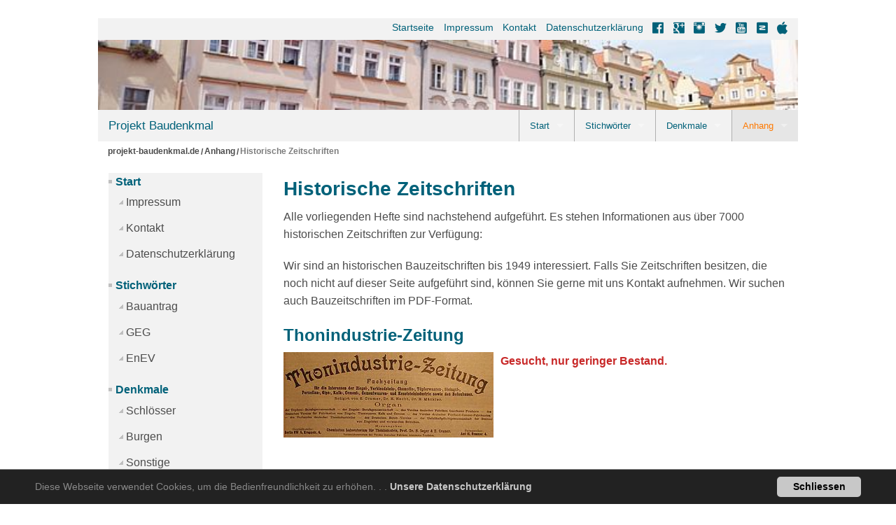

--- FILE ---
content_type: text/html; charset=utf-8
request_url: https://www.projekt-baudenkmal.de/anhang/historische-zeitschriften/
body_size: 8003
content:
<!DOCTYPE html>
<html lang="de" class="no-js">
<head>

<meta charset="utf-8">
<!-- 
	Mit Liebe erstellt von SchmitzNet 2019

	This website is powered by TYPO3 - inspiring people to share!
	TYPO3 is a free open source Content Management Framework initially created by Kasper Skaarhoj and licensed under GNU/GPL.
	TYPO3 is copyright 1998-2019 of Kasper Skaarhoj. Extensions are copyright of their respective owners.
	Information and contribution at https://typo3.org/
-->

<base href="https://www.projekt-baudenkmal.de">
<link rel="shortcut icon" href="/typo3conf/ext/schmitznet/Resources/Public/Icons/baudenkmal.ico" type="image/x-icon">
<title>Historische Zeitschriften</title>
<meta name="generator" content="TYPO3 CMS">
<meta name="copyright" content="SchmitzNet">
<meta name="publisher" content="SchmitzNet">
<meta name="robots" content="index,follow">
<meta name="revisit-after" content="7 days">
<meta name="distribution" content="global">
<meta name="google" content="notranslate">
<meta name="viewport" content="width=device-width, initial-scale=1.0">
<meta name="page-topic" content="Baubranche">
<meta name="page-type" content="Hilfe">
<meta name="audience" content="Bauherren">
<meta name="author" content="Paul Schmitz">
<meta name="keywords" content="Historische Zeitschriften, Thonindustrie-Zeitung, Deutsche Bauzeitung, Holzbau, Centralblatt, Zentralblatt der Bauverwaltung, Denkmalpflege, Heimatschutz">
<meta name="description" content="Verzeichnis der über 10000 vorliegenden historischen Zeitschriften">


<link rel="stylesheet" type="text/css" href="/typo3temp/assets/compressed/5dcab1a028-7e7660298a973d8ba96fc746589794e6.css?1555699172" media="all">
<link rel="stylesheet" type="text/css" href="/typo3temp/assets/compressed/merged-6148da7c08141ae5d2245f0c43d4f486-bfa2549436763081bae9ea312bd7b4ba.css?1555862619" media="all">




<script src="/typo3temp/assets/compressed/merged-d50a4b47cfabd5b21e85a2c36c835be7-a0860f7b9edfc89f98f48adeb595cd20.js?1555862619" type="text/javascript"></script>



<style type="text/css">body {background-color:#FFFFFF;background-image:url();}</style><meta name="viewport" content="width=device-width, initial-scale=1.0" />

</head>
<body id="bodyId-122" class="schmitznet__standard03">



  <script>
    window.cookieconsent_options = {
      expiryDays: 30,
      
        learnMore: 'Unsere Datenschutzerklärung',
      
      dismiss: 'Schliessen',
      message: 'Diese Webseite verwendet Cookies, um die Bedienfreundlichkeit zu erhöhen. . .',
      
        link: '/start/datenschutzerklaerung/',
      
      
      appendToBottom: true
      
    };
  </script>


<!--[if lt IE 9]>
              <p class="browsehappy">You are using an <strong>outdated</strong> browser. Please <a href="http://browsehappy.com/">upgrade your browser</a> to improve your experience.</p>
            <![endif]--><div id="frame1">
	  <!-- Oberste Zeile mit Menu und Icons -->
<div class="siteLineTop siteLineTopNavigation hide-for-small-only"><div class="row siteLine"><div class="columns"><div class="icons"><a href="https://www.facebook.com/" title="Facebook" target="_blank"><i class="fi-social-facebook"></i></a><a href="https://plus.google.com/" title="Google +" target="_blank"><i class="fi-social-google-plus"></i></a><a href="https://www.instagram.com/" title="Instagram" target="_blank"><i class="fi-social-instagram"></i></a><a href="https://twitter.com/" title="Twitter" target="_blank"><i class="fi-social-twitter"></i></a><a href="https://www.youtube.com/" title="Youtube" target="_blank"><i class="fi-social-youtube"></i></a><a href="https://foundation.zurb.com/" title="Zurb-Foundation" target="_blank"><i class="fi-social-zurb"></i></a><a href="http://www.apple.com" title="Apple" target="_blank"><i class="fi-social-apple"></i></a></div><ul class="side-nav" role="navigation" title="Top-Navigation"><li role="menuitem"><a href="/" title="Startseite">Startseite</a></li><li role="menuitem"><a href="/start/impressum/" title="Impressum">Impressum</a></li><li role="menuitem"><a href="/start/kontakt/" title="Kontakt">Kontakt</a></li><li role="menuitem"><a href="/start/datenschutzerklaerung/" title="Datenschutzerklärung">Datenschutzerklärung</a></li></ul></div></div></div>



	<div id="frame2">
		<div class="header">
  <div class="row">
    <div class="columns no-pad-left no-pad-right">
      <!--headermain--><section class="header headermain"><div class="row"><div class="small-12 columns"><div class="baudenkmal-header"><!-- div-wrap by t3foundation - begin -->
<div id="c389" class="frame frame-default frame-type-image frame-layout-0"><div class="ce-image ce-center ce-above"><div class="ce-gallery" data-ce-columns="1" data-ce-images="1"><div class="ce-outer"><div class="ce-inner"><div class="ce-row"><div class="ce-column"><figure class="image"><img class="image-embed-item" title="Seite1" alt="Seite1" src="/fileadmin/_processed_/f/b/csm_seite1_9591e8082c.jpg" width="600" height="60" /></figure></div></div></div></div></div></div></div>

<!-- div-wrap by t3foundation - end --></div><div class="contain-to-grid"><nav class="top-bar" data-topbar data-options="custom_back_text:false;is_hover:true;mobile_show_parent_link:true;"><ul id="dropdown-55" class="title-area"><li class="name"><h1><a href="/" title="Projekt-Baudenkmal.de">Projekt Baudenkmal</a></h1></li><!-- Remove the class "menu-icon" to get rid of menu icon. Take out "Menu" to just have icon alone -->
												<li class="toggle-topbar menu-icon">
													<a href="#"><span>Menü</span></a>
												</li></ul>											<section class="top-bar-section">
												<ul class="right"><li class="divider divider-first"></li><li class="page-190 first has-dropdown"><a href="/" title="Start" class="first level-0">Start</a><ul id="dropdown-155" class="dropdown dropdown-3 page-155"><li class="page-41 first"><a href="/start/impressum/" title="Bauingenieurbüro Schmitz Bremen, von der Planung bis zur Fertigstellung" class="level-1">Impressum</a></li><li class="page-10"><a href="/start/kontakt/" title="Kontakt" class="level-1">Kontakt</a></li><li class="page-155 last"><a href="/start/datenschutzerklaerung/" title="Datenschutzerklärung" class="level-1">Datenschutzerklärung</a></li></ul></li><li class="divider"></li><li class="page-35 has-dropdown"><a href="/stichwoerter/" title="Stichwörter" class="all level-0">Stichwörter</a><ul id="dropdown-34" class="dropdown dropdown-3 page-34"><li class="page-91 first"><a href="/stichwoerter/bauantrag/" title="Bauantrag" class="level-1">Bauantrag</a></li><li class="page-33"><a href="/stichwoerter/geg/" title="GEG" class="level-1">GEG</a></li><li class="page-34 last"><a href="/stichwoerter/enev/" title="EnEV" class="level-1">EnEV</a></li></ul></li><li class="divider"></li><li class="page-57 has-dropdown"><a href="/denkmale/" title="Denkmale" class="all level-0">Denkmale</a><ul id="dropdown-15" class="dropdown dropdown-3 page-15"><li class="page-9 first"><a href="/denkmale/schloesser/schloesser/" title="Schlösser" class="level-1">Schlösser</a></li><li class="page-11"><a href="/denkmale/burgen/burgen/" title="Burgen" class="level-1">Burgen</a></li><li class="page-15 last"><a href="/denkmale/sonstige/sonstige/" title="Sonstige" class="level-1">Sonstige</a></li></ul></li><li class="divider"></li><li class="active act page-55 last has-dropdown"><a href="/anhang/historische-zeitschriften/" title="Anhang" class="last level-0">Anhang</a><ul id="dropdown-26" class="dropdown dropdown-6 page-26"><li class="page-76 first"><a href="/anhang/bibliografie/" title="Bibliografie" class="level-1">Bibliografie</a></li><li class="page-186"><a href="/anhang/tgl-verzeichnis/" title="TGL-Verzeichnis" class="level-1">TGL-Verzeichnis</a></li><li class="active cur page-122"><a href="/anhang/historische-zeitschriften/" title="Verzeichnis der über 10000 vorliegenden historischen Zeitschriften" class="level-1">Historische Zeitschriften</a></li><li class="page-188"><a href="/anhang/abkuerzungen/" title="Abkürzungen" class="level-1">Abkürzungen</a></li><li class="page-13"><a href="/anhang/sitemap/" title="Sitemap" class="level-1">Sitemap</a></li><li class="page-26 last"><a href="/anhang/login/" title="Login" class="level-1">Login</a></li></ul></li><li class="divider divider-last"></li></ul>
											</section></nav></div><nav class="breadcrumbs"><a href="/" title="projekt-baudenkmal.de">projekt-baudenkmal.de</a><a href="/anhang/historische-zeitschriften/" title="Anhang">Anhang</a><a href="/anhang/historische-zeitschriften/" title="Verzeichnis der über 10000 vorliegenden historischen Zeitschriften" class="current">Historische Zeitschriften</a></nav></div></div></section><!--/headermain-->
    </div>
  </div>
</div>


		
  <div class="maincontent">
    <div class="row">
      <div class="show-for-medium-up medium-3 columns maincontentleft">
	    <!-- Inhalt der Linken Seite -->
		<dl class="haupt-menu"><dt><a href="/" title="Start">Start</a></dt><dl class="haupt-menu"><dd><a href="/start/impressum/" title="Bauingenieurbüro Schmitz Bremen, von der Planung bis zur Fertigstellung">Impressum</a></dd><dd><a href="/start/kontakt/" title="Kontakt">Kontakt</a></dd><dd><a href="/start/datenschutzerklaerung/" title="Datenschutzerklärung">Datenschutzerklärung</a></dd></dl><dt><a href="/stichwoerter/" title="Stichwörter">Stichwörter</a></dt><dl class="haupt-menu"><dd><a href="/stichwoerter/bauantrag/" title="Bauantrag">Bauantrag</a></dd><dd><a href="/stichwoerter/geg/" title="GEG">GEG</a></dd><dd><a href="/stichwoerter/enev/" title="EnEV">EnEV</a></dd></dl><dt><a href="/denkmale/" title="Denkmale">Denkmale</a></dt><dl class="haupt-menu"><dd><a href="/denkmale/schloesser/schloesser/" title="Schlösser">Schlösser</a></dd><dd><a href="/denkmale/burgen/burgen/" title="Burgen">Burgen</a></dd><dd><a href="/denkmale/sonstige/sonstige/" title="Sonstige">Sonstige</a></dd></dl><dt><a href="/anhang/historische-zeitschriften/" title="Anhang">Anhang</a></dt><dl class="haupt-menu"><dd><a href="/anhang/bibliografie/" title="Bibliografie">Bibliografie</a></dd><dd><a href="/anhang/tgl-verzeichnis/" title="TGL-Verzeichnis">TGL-Verzeichnis</a></dd><dd><a href="/anhang/historische-zeitschriften/" title="Verzeichnis der über 10000 vorliegenden historischen Zeitschriften" class="aktuell2">Historische Zeitschriften</a></dd><dd><a href="/anhang/abkuerzungen/" title="Abkürzungen">Abkürzungen</a></dd><dd><a href="/anhang/sitemap/" title="Sitemap">Sitemap</a></dd><dd><a href="/anhang/login/" title="Login">Login</a></dd></dl></dl>
        <!--TYPO3SEARCH_begin--><!--TYPO3SEARCH_end-->
		<div class="ihreip">Ihre IP :&nbsp;3.141.46.4</div>
      </div>
      <div class="small-12 medium-9 columns maincontentmain">
        <!-- Inhalt der Seitenmitte Haupt-Inhalt -->
        <article><!--TYPO3SEARCH_begin-->
<div id="c471" class="frame frame-default frame-type-text frame-layout-0"><header><h1 class="">
				Historische Zeitschriften
			</h1></header><p>Alle vorliegenden Hefte sind nachstehend aufgeführt. Es stehen Informationen aus über 7000 historischen Zeitschriften zur Verfügung:</p><p>Wir sind an historischen Bauzeitschriften bis 1949 interessiert. Falls Sie Zeitschriften besitzen, die noch nicht auf dieser Seite aufgeführt sind, können Sie gerne mit uns Kontakt aufnehmen. Wir suchen auch Bauzeitschriften im PDF-Format.</p></div>


<div id="c298" class="frame frame-default frame-type-textpic frame-layout-0"><header><h2 class="">
				Thonindustrie-Zeitung
			</h2></header><div class="ce-textpic ce-left ce-intext"><div class="ce-gallery" data-ce-columns="1" data-ce-images="1"><div class="ce-row"><div class="ce-column"><figure class="image"><a href="/fileadmin/_processed_/1/6/csm_thonindustrie_42550aa4ff.jpg" class="lightbox" rel="lightbox[122]"><img class="image-embed-item" title="Thonindustrie-Zeitung" alt="Thonindustrie-Zeitung" src="/fileadmin/_processed_/1/6/csm_thonindustrie_35bc6b2b0b.jpg" width="300" height="122" /></a></figure></div></div></div><div class="ce-bodytext"><p><b><span style="color: #c82828;">Gesucht, nur geringer Bestand.</span></b></p><p>&nbsp;</p></div></div></div>


<div id="c611" class="frame frame-default frame-type-text frame-layout-0"><p>&nbsp;</p></div>


<div id="c301" class="frame frame-default frame-type-textpic frame-layout-0"><header><h2 class="">
				Deutsche Bauzeitung  Mitteilungen über Zement, Beton- und Eisenbetonbau
			</h2></header><div class="ce-textpic ce-left ce-intext"><div class="ce-gallery" data-ce-columns="1" data-ce-images="1"><div class="ce-row"><div class="ce-column"><figure class="image"><a href="/fileadmin/_processed_/2/7/csm_mitteilungen2_afb0917501.jpg" class="lightbox" rel="lightbox[122]"><img class="image-embed-item" src="/fileadmin/_processed_/2/7/csm_mitteilungen2_0d9a8152e8.jpg" width="300" height="112" alt="" /></a></figure></div></div></div></div></div>


<div id="c302" class="frame frame-default frame-type-text frame-layout-0"><p><B>Mitteilungen über Zement, Beton- und Eisenbetonbau 1908</B>: No. 1, 2, 3, 4, 5, 6, 7, 8, 9, 10, 11, 12, 13, 14, 15, 16, 17, 18, 19, 20, 21, 22, 23, 24</p><p><B>Mitteilungen über Zement, Beton- und Eisenbetonbau 1909</B>: No. 1, 2, 3, 4, 5, 6, 7, 8, 9, 10, 11, 12, 13, 14, 15, 16, 17, 18, 19, 20, 21, 22, 23, 24, 25, 26</p><p><B>Mitteilungen über Zement, Beton- und Eisenbetonbau 1910</B>: No. 1, 2, 3, 4, 5, 6, 7, 8, 9, 10, 11, 12, 13, 14, 15, 16, 17, 18, 19, 20, 21, 22, 23, 24</p><p><B>Mitteilungen über Zement, Beton- und Eisenbetonbau 1911</B>: No. 1, 2, 3, 4, 5, 6, 7, 8, 9, 10, 11, 12, 13, 14, 15, 16, 17, 18, 19, 20, 21, 22, 23, 24</p><p><B>Mitteilungen über Zement, Beton- und Eisenbetonbau 1912</B>: No. 1, 2, 3, 4, 5, 6, 7, 8, 9, 10, 11, 12, 13, 14, 15, 16, 17, 18, 19, 20, 21, 22, 23, 24</p><p><B>Mitteilungen über Zement, Beton- und Eisenbetonbau 1913</B>: No. 1, 2, 3, 4, 5, 6, 7, 8, 9, 10, 11, 12, 13, 14, 15, 16, 17, 18, 19, 20, 21, 22, 23, 24</p><p><B>Mitteilungen über Zement, Beton- und Eisenbetonbau 1914</B>: No. 1, 2, 3, 4, 5, 6, 7, 8, 9, 10, 11, 12, 13, 14, 15, 16, 17, 18, 19, 20, 21, 22, 23, 24</p><p><B>Mitteilungen über Zement, Beton- und Eisenbetonbau 1915</B>: No. 1, 2, 3, 4, 5, 6, 7, 8, 9, 10, 11, 12, 13, 14, 15, 16, 17, 18, 19, 20, 21, 22, 23, 24</p><p><B>Mitteilungen über Zement, Beton- und Eisenbetonbau 1916</B>: No. 1, 2, 3, 4, 5, 6, 7, 8, 9, 10, 11, 12, 13, 14, 15, 16, 17, 18, 19, 20, 21, 22, 23, 24</p><p><B>Mitteilungen über Zement, Beton- und Eisenbetonbau 1917</B>: No. 1, 2, 3, 4, 5, 6, 7, 8, 9, 10, 11, 12, 13, 14, 15, 16, 17, 18, 19, 20, 21, 22, 23, 24</p><p><B>Mitteilungen über Zement, Beton- und Eisenbetonbau 1918</B>: No. 1, 2, 3, 4, 5, 6, 7, 8, 9, 10, 11, 12, 13, 14, 15, 16, 17, 18, 19, 20, 21, 22, 23, 24</p><p><B>Mitteilungen über Zement, Beton- und Eisenbetonbau 1919</B>: No. 1, 2, 3, 4, 5, 6, 7, 8, 9, 10, 11, 12, 13, 14, 15, 16, 17, 18, 19, 20, 21, 22, 23, 24</p><p><B>Mitteilungen über Zement, Beton- und Eisenbetonbau 1920</B>: No. 1, 2, 3, 4, 5, 6, 7, 8, 9, 10, 11, 12, 13, 14, 15, 16, 17, 18, 19, 20</p><p>&nbsp;</p></div>


<div id="c299" class="frame frame-default frame-type-textpic frame-layout-0"><header><h2 class="">
				Armierter Beton
			</h2></header><div class="ce-textpic ce-left ce-intext"><div class="ce-gallery" data-ce-columns="1" data-ce-images="1"><div class="ce-row"><div class="ce-column"><figure class="image"><a href="/fileadmin/_processed_/e/6/csm_armierter_beton_93180f566f.jpg" class="lightbox" rel="lightbox[122]"><img class="image-embed-item" src="/fileadmin/_processed_/e/6/csm_armierter_beton_7a77b4ad03.jpg" width="300" height="48" alt="" /></a></figure></div></div></div></div></div>


<div id="c300" class="frame frame-default frame-type-text frame-layout-0"><p><B>Armierter Beton 1908</B> Ausgabe: Januar, Februar, März, April, Mai, Juni, Juli, August, September, Oktober, November, Dezember</p><p><B>Armierter Beton 1909</B> Ausgabe: Januar, Februar, März, April, Mai, Juni, Juli, August, September, Oktober, November, Dezember</p><p><B>Armierter Beton 1910</B> Ausgabe: Januar, Februar, März, April, Mai, Juni, Juli, August, September, Oktober, November, Dezember</p><p><B>Armierter Beton 1911</B> Ausgabe: Januar, Februar, März, April, Mai, Juni, Juli, August, September, Oktober, November, Dezember</p><p><B>Armierter Beton 1912</B> Ausgabe: Januar, Februar, März, April, Mai, Juni, Juli, August, September, Oktober, November, Dezember</p><p><B>Armierter Beton 1913</B> Ausgabe: Januar, Februar, März, April, Mai, Juni, Juli, August, September, Oktober, November, Dezember</p><p><B>Armierter Beton 1914</B> Ausgabe: Januar, Februar, März, April, Mai, Juni, Juli, August, September, Oktober, November, Dezember</p><p><B>Armierter Beton 1915</B> Ausgabe: Januar, Februar, März, April, Mai, Juni, Juli, August, September, Oktober, November, Dezember</p><p><B>Armierter Beton 1916</B> Ausgabe: Januar, Februar, März, April, Mai, Juni, Juli, August, September, Oktober, November, Dezember</p><p><B>Armierter Beton 1917</B> Ausgabe: Januar, Februar, März, April, Mai, Juni, Juli, August, September, Oktober, November, Dezember</p><p><B>Armierter Beton 1918</B> Ausgabe: Januar, Februar, März, April, Mai, Juni, Juli, August, September, Oktober, November, Dezember</p><p><B>Armierter Beton 1919</B> Ausgabe: Januar, Februar, März, April, Mai, Juni, Juli, August, September, Oktober, November, Dezember</p><p>&nbsp;</p></div>


<div id="c304" class="frame frame-default frame-type-textpic frame-layout-0"><header><h2 class="">
				Der Holzbau
			</h2></header><div class="ce-textpic ce-left ce-intext"><div class="ce-gallery" data-ce-columns="1" data-ce-images="1"><div class="ce-row"><div class="ce-column"><figure class="image"><a href="/fileadmin/_processed_/c/a/csm_holzbau_b000b4e89c.jpg" class="lightbox" rel="lightbox[122]"><img class="image-embed-item" title="Der Holzbau" alt="Der Holzbau" src="/fileadmin/_processed_/c/a/csm_holzbau_2ba5e436d5.jpg" width="300" height="96" /></a></figure></div></div></div></div></div>


<div id="c305" class="frame frame-default frame-type-text frame-layout-0"><p><B>Der Holzbau 1920</B> Heft 1, 2, 3, 4, 5, 6, 7, 8, 9, 10, 11, 12, 13, 14, 15, 16, 17, 18, 19, 20, 21, 22, 23, 24</p><p>&nbsp;</p></div>


<div id="c295" class="frame frame-default frame-type-textpic frame-layout-0"><header><h2 class="">
				Zeitschrift für Bauwesen
			</h2></header><div class="ce-textpic ce-left ce-intext"><div class="ce-gallery" data-ce-columns="1" data-ce-images="1"><div class="ce-row"><div class="ce-column"><figure class="image"><a href="/fileadmin/_processed_/4/e/csm_zeitschrift_bauwesen_5b91d1884e.jpg" class="lightbox" rel="lightbox[122]"><img class="image-embed-item" title="Zeitschrift für Bauwesen" alt="Zeitschrift für Bauwesen" src="/fileadmin/_processed_/4/e/csm_zeitschrift_bauwesen_8a7596d440.jpg" width="300" height="187" /></a></figure></div></div></div><div class="ce-bodytext"><p>Fachzeitschrift für Architekten und Bauingenieure</p><p>Erstausgabe: 1851</p><p>Letzte Ausgabe: 1931</p><p>Sprache: Deutsch</p></div></div></div>


<div id="c296" class="frame frame-default frame-type-text frame-layout-0"><p><B>Atlas zur Zeitschrift für Bauwesen 1851</B></p><p><B>Atlas zur Zeitschrift für Bauwesen 1852</B></p><p><B>Atlas zur Zeitschrift für Bauwesen 1853</B></p><p><B>Atlas zur Zeitschrift für Bauwesen 1854</B></p><p><B>Atlas zur Zeitschrift für Bauwesen 1855</B></p><p><B>Atlas zur Zeitschrift für Bauwesen 1856</B></p><p><B>Atlas zur Zeitschrift für Bauwesen 1857</B></p><p><B>Atlas zur Zeitschrift für Bauwesen 1858</B></p><p><B>Atlas zur Zeitschrift für Bauwesen 1859</B></p><p><B>Atlas zur Zeitschrift für Bauwesen 1860</B></p><p><B>Atlas zur Zeitschrift für Bauwesen 1861</B></p><p><B>Zeitschrift für Bauwesen 1862</B>: Heft 1, 2, 3, 4, 5, 6, 7, 8, 9, 10, 11, 12</p><p><B>Atlas zur Zeitschrift für Bauwesen 1862</B></p><p><B>Zeitschrift für Bauwesen 1863</B>: Heft 1, 2, 3, 4, 5, 6, 7, 8, 9, 10, 11, 12</p><p><B>Atlas zur Zeitschrift für Bauwesen 1863</B></p><p><B>Zeitschrift für Bauwesen 1864</B>: Heft 1, 2, 3, 4, 5, 6, 7, 8, 9, 10, 11, 12</p><p><B>Atlas zur Zeitschrift für Bauwesen 1864</B></p><p><B>Zeitschrift für Bauwesen 1865</B>: Heft 1, 2, 3, 4, 5, 6, 7, 8, 9, 10, 11, 12</p><p><B>Atlas zur Zeitschrift für Bauwesen 1865</B></p><p><B>Zeitschrift für Bauwesen 1866</B>: Heft 1, 2, 3, 4, 5, 6, 7, 8, 9, 10, 11, 12</p><p><B>Atlas zur Zeitschrift für Bauwesen 1866</B></p><p><B>Zeitschrift für Bauwesen 1867</B>: Heft 1, 2, 3, 4, 5, 6, 7, 8, 9, 10, 11, 12</p><p><B>Atlas zur Zeitschrift für Bauwesen 1867</B></p><p><B>Zeitschrift für Bauwesen 1868</B>: Heft 1, 2, 3, 4, 5, 6, 7, 8, 9, 10, 11, 12</p><p><B>Atlas zur Zeitschrift für Bauwesen 1868</B></p><p><B>Zeitschrift für Bauwesen 1869</B>: Heft 1, 2, 3, 4, 5, 6, 7, 8, 9, 10, 11, 12</p><p><B>Atlas zur Zeitschrift für Bauwesen 1869</B></p><p><B>Zeitschrift für Bauwesen 1870</B>: Heft 1, 2, 3, 4, 5, 6, 7, 8, 9, 10, 11, 12</p><p><B>Atlas zur Zeitschrift für Bauwesen 1870</B></p><p><B>Zeitschrift für Bauwesen 1871</B>: Heft 1, 2, 3, 4, 5, 6, 7, 8, 9, 10, 11, 12</p><p><B>Atlas zur Zeitschrift für Bauwesen 1871</B></p><p><B>Zeitschrift für Bauwesen 1872</B>: Heft 1, 2, 3, 4, 5, 6, 7, 8, 9, 10, 11, 12</p><p><B>Atlas zur Zeitschrift für Bauwesen 1872</B></p><p><B>Zeitschrift für Bauwesen 1873</B>: Heft 1, 2, 3, 4, 5, 6, 7, 8, 9, 10, 11, 12</p><p><B>Atlas zur Zeitschrift für Bauwesen 1873</B></p><p><B>Zeitschrift für Bauwesen 1874</B>: Heft 1, 2, 3, 4, 5, 6, 7, 8, 9, 10, 11, 12</p><p><B>Atlas zur Zeitschrift für Bauwesen 1874</B></p><p><B>Zeitschrift für Bauwesen 1875</B>: Heft 1, 2, 3, 4, 5, 6, 7, 8, 9, 10, 11, 12</p><p><B>Atlas zur Zeitschrift für Bauwesen 1875</B></p><p><B>Zeitschrift für Bauwesen 1876</B>: Heft 1, 2, 3, 4, 5, 6, 7, 8, 9, 10, 11, 12</p><p><B>Atlas zur Zeitschrift für Bauwesen 1876</B></p><p><B>Zeitschrift für Bauwesen 1877</B>: Heft 1, 2, 3, 4, 5, 6, 7, 8, 9, 10, 11, 12</p><p><B>Atlas zur Zeitschrift für Bauwesen 1877</B></p><p><B>Zeitschrift für Bauwesen 1878</B>: Heft 1, 2, 3, 4, 5, 6, 7, 8, 9, 10, 11, 12</p><p><B>Atlas zur Zeitschrift für Bauwesen 1878</B></p><p><B>Zeitschrift für Bauwesen 1879</B>: Heft 1, 2, 3, 4, 5, 6, 7, 8, 9, 10, 11, 12</p><p><B>Atlas zur Zeitschrift für Bauwesen 1879</B></p><p><B>Zeitschrift für Bauwesen 1880</B>: Heft 1, 2, 3, 4, 5, 6, 7, 8, 9, 10, 11, 12</p><p><B>Atlas zur Zeitschrift für Bauwesen 1880</B></p><p><B>Zeitschrift für Bauwesen 1881</B>: Heft 1, 2, 3, 4, 5, 6, 7, 8, 9, 10, 11, 12</p><p><B>Atlas zur Zeitschrift für Bauwesen 1881</B></p><p><B>Zeitschrift für Bauwesen 1882</B>: Heft 1, 2, 3, 4, 5, 6, 7, 8, 9, 10, 11, 12</p><p><B>Atlas zur Zeitschrift für Bauwesen 1882</B></p><p><B>Zeitschrift für Bauwesen 1883</B>: Heft 1, 2, 3, 4, 5, 6, 7, 8, 9, 10, 11, 12</p><p><B>Atlas zur Zeitschrift für Bauwesen 1883</B></p><p><B>Zeitschrift für Bauwesen 1884</B>: Heft 1, 2, 3, 4, 5, 6, 7, 8, 9, 10, 11, 12</p><p><B>Atlas zur Zeitschrift für Bauwesen 1884</B></p><p><B>Zeitschrift für Bauwesen 1885</B>: Heft 1, 2, 3, 4, 5, 6, 7, 8, 9, 10, 11, 12</p><p><B>Atlas zur Zeitschrift für Bauwesen 1885</B></p><p><B>Zeitschrift für Bauwesen 1886</B>: Heft 1, 2, 3, 4, 5, 6, 7, 8, 9, 10, 11, 12</p><p><B>Atlas zur Zeitschrift für Bauwesen 1886</B></p><p><B>Zeitschrift für Bauwesen 1887</B>: Heft 1, 2, 3, 4, 5, 6, 7, 8, 9, 10, 11, 12</p><p><B>Atlas zur Zeitschrift für Bauwesen 1887</B></p><p><B>Zeitschrift für Bauwesen 1888</B>: Heft 1, 2, 3, 4, 5, 6, 7, 8, 9, 10, 11, 12</p><p><B>Atlas zur Zeitschrift für Bauwesen 1888</B></p><p><B>Zeitschrift für Bauwesen 1889</B>: Heft 1, 2, 3, 4, 5, 6, 7, 8, 9, 10, 11, 12</p><p><B>Atlas zur Zeitschrift für Bauwesen 1889</B></p><p><B>Zeitschrift für Bauwesen 1890</B>: Heft 1, 2, 3, 4, 5, 6, 7, 8, 9, 10, 11, 12</p><p><B>Atlas zur Zeitschrift für Bauwesen 1890</B></p><p><B>Zeitschrift für Bauwesen 1891</B>: Heft 1, 2, 3, 4, 5, 6, 7, 8, 9, 10, 11, 12</p><p><B>Atlas zur Zeitschrift für Bauwesen 1891</B></p><p><B>Zeitschrift für Bauwesen 1892</B>: Heft 1, 2, 3, 4, 5, 6, 7, 8, 9, 10, 11, 12</p><p><B>Atlas zur Zeitschrift für Bauwesen 1892</B></p><p><B>Zeitschrift für Bauwesen 1893</B>: Heft 1, 2, 3, 4, 5, 6, 7, 8, 9, 10, 11, 12</p><p><B>Atlas zur Zeitschrift für Bauwesen 1893</B></p><p><B>Zeitschrift für Bauwesen 1894</B>: Heft 1, 2, 3, 4, 5, 6, 7, 8, 9, 10, 11, 12</p><p><B>Atlas zur Zeitschrift für Bauwesen 1894</B></p><p><B>Zeitschrift für Bauwesen 1895</B>: Heft 1, 2, 3, 4, 5, 6, 7, 8, 9, 10, 11, 12</p><p><B>Atlas zur Zeitschrift für Bauwesen 1895</B></p><p><B>Zeitschrift für Bauwesen 1896</B>: Heft 1, 2, 3, 4, 5, 6, 7, 8, 9, 10, 11, 12</p><p><B>Atlas zur Zeitschrift für Bauwesen 1896</B></p><p><B>Zeitschrift für Bauwesen 1892</B>: Heft 1, 2, 3, 4, 5, 6, 7, 8, 9, 10, 11, 12</p><p><B>Atlas zur Zeitschrift für Bauwesen 1892</B></p><p><B>Zeitschrift für Bauwesen 1893</B>: Heft 1, 2, 3, 4, 5, 6, 7, 8, 9, 10, 11, 12</p><p><B>Atlas zur Zeitschrift für Bauwesen 1893</B></p><p><B>Zeitschrift für Bauwesen 1894</B>: Heft 1, 2, 3, 4, 5, 6, 7, 8, 9, 10, 11, 12</p><p><B>Atlas zur Zeitschrift für Bauwesen 1894</B></p><p><B>Zeitschrift für Bauwesen 1895</B>: Heft 1, 2, 3, 4, 5, 6, 7, 8, 9, 10, 11, 12</p><p><B>Atlas zur Zeitschrift für Bauwesen 1895</B></p><p><B>Zeitschrift für Bauwesen 1896</B>: Heft 1, 2, 3, 4, 5, 6, 7, 8, 9, 10, 11, 12</p><p><B>Atlas zur Zeitschrift für Bauwesen 1896</B></p><p><B>Zeitschrift für Bauwesen 1897</B>: Heft 1, 2, 3, 4, 5, 6, 7, 8, 9, 10, 11, 12</p><p><B>Atlas zur Zeitschrift für Bauwesen 1897</B></p><p><B>Zeitschrift für Bauwesen 1898</B>: Heft 1, 2, 3, 4, 5, 6, 7, 8, 9, 10, 11, 12</p><p><B>Atlas zur Zeitschrift für Bauwesen 1898</B></p><p><B>Zeitschrift für Bauwesen 1899</B>: Heft 1, 2, 3, 4, 5, 6, 7, 8, 9, 10, 11, 12</p><p><B>Atlas zur Zeitschrift für Bauwesen 1899</B></p><p><B>Zeitschrift für Bauwesen 1900</B>: Heft 1, 2, 3, 4, 5, 6, 7, 8, 9, 10, 11, 12</p><p><B>Atlas zur Zeitschrift für Bauwesen 1900</B></p><p><B>Zeitschrift für Bauwesen 1901</B>: Heft 1, 2, 3, 4, 5, 6, 7, 8, 9, 10, 11, 12</p><p><B>Atlas zur Zeitschrift für Bauwesen 1901</B></p><p><B>Zeitschrift für Bauwesen 1902</B>: Heft 1, 2, 3, 4, 5, 6, 7, 8, 9, 10, 11, 12</p><p><B>Atlas zur Zeitschrift für Bauwesen 1902</B></p><p><B>Zeitschrift für Bauwesen 1903</B>: Heft 1, 2, 3, 4, 5, 6, 7, 8, 9, 10, 11, 12</p><p><B>Atlas zur Zeitschrift für Bauwesen 1903</B></p><p><B>Zeitschrift für Bauwesen 1904</B>: Heft 1, 2, 3, 4, 5, 6, 7, 8, 9, 10, 11, 12</p><p><B>Atlas zur Zeitschrift für Bauwesen 1904</B></p><p><B>Zeitschrift für Bauwesen 1905</B>: Heft 1, 2, 3, 4, 5, 6, 7, 8, 9, 10, 11, 12</p><p><B>Atlas zur Zeitschrift für Bauwesen 1905</B></p><p><B>Zeitschrift für Bauwesen 1906</B>: Heft 1, 2, 3, 4, 5, 6, 7, 8, 9, 10, 11, 12</p><p><B>Atlas zur Zeitschrift für Bauwesen 1906</B></p><p><B>Zeitschrift für Bauwesen 1907</B>: Heft 1, 2, 3, 4, 5, 6, 7, 8, 9, 10, 11, 12</p><p><B>Atlas zur Zeitschrift für Bauwesen 1907</B></p><p><B>Zeitschrift für Bauwesen 1908</B>: Heft 1, 2, 3, 4, 5, 6, 7, 8, 9, 10, 11, 12</p><p><B>Atlas zur Zeitschrift für Bauwesen 1909</B></p><p><B>Zeitschrift für Bauwesen 1908</B>: Heft 1, 2, 3, 4, 5, 6, 7, 8, 9, 10, 11, 12</p><p><B>Atlas zur Zeitschrift für Bauwesen 1909</B></p><p><B>Zeitschrift für Bauwesen 1910</B>: Heft 1, 2, 3, 4, 5, 6, 7, 8, 9, 10, 11, 12</p><p><B>Atlas zur Zeitschrift für Bauwesen 1910</B></p><p><B>Zeitschrift für Bauwesen 1911</B>: Heft 1, 2, 3, 4, 5, 6, 7, 8, 9, 10, 11, 12</p><p><B>Atlas zur Zeitschrift für Bauwesen 1911</B></p><p><B>Zeitschrift für Bauwesen 1912</B>: Heft 1, 2, 3, 4, 5, 6, 7, 8, 9, 10, 11, 12</p><p><B>Atlas zur Zeitschrift für Bauwesen 1912</B></p><p><B>Zeitschrift für Bauwesen 1913</B>: Heft 1, 2, 3, 4, 5, 6, 7, 8, 9, 10, 11, 12</p><p><B>Atlas zur Zeitschrift für Bauwesen 1913</B></p><p><B>Zeitschrift für Bauwesen 1914</B>: Heft 1, 2, 3, 4, 5, 6, 7, 8, 9, 10, 11, 12</p><p><B>Atlas zur Zeitschrift für Bauwesen 1914</B></p><p><B>Zeitschrift für Bauwesen 1915</B>: Heft 1, 2, 3, 4, 5, 6, 7, 8, 9, 10, 11, 12</p><p><B>Atlas zur Zeitschrift für Bauwesen 1915</B></p><p><B>Zeitschrift für Bauwesen 1916</B>: Heft 1, 2, 3, 4, 5, 6, 7, 8, 9, 10, 11, 12</p><p><B>Atlas zur Zeitschrift für Bauwesen 1916</B></p><p><B>Zeitschrift für Bauwesen 1917</B>: Heft 1, 2, 3, 4, 5, 6, 7, 8, 9, 10, 11, 12</p><p><B>Atlas zur Zeitschrift für Bauwesen 1917</B></p><p><B>Zeitschrift für Bauwesen 1918</B>: Heft 1, 2, 3, 4, 5, 6, 7, 8, 9, 10, 11, 12</p><p><B>Atlas zur Zeitschrift für Bauwesen 1918</B></p><p><B>Zeitschrift für Bauwesen 1919</B>: Heft 1, 2, 3, 4, 5, 6, 7, 8, 9, 10, 11, 12</p><p><B>Atlas zur Zeitschrift für Bauwesen 1919</B></p><p><B>Zeitschrift für Bauwesen 1920</B>: Heft 1, 2, 3, 4, 5, 6, 7, 8, 9, 10, 11, 12</p><p><B>Atlas zur Zeitschrift für Bauwesen 1920</B></p><p><B>Zeitschrift für Bauwesen 1921</B>: Heft 1, 2, 3, 4, 5, 6, 7, 8, 9, 10, 11, 12</p><p><B>Zeitschrift für Bauwesen 1922</B>: Heft 1, 2, 3, 4, 5, 6, 7, 8, 9, 10, 11, 12</p><p><B>Zeitschrift für Bauwesen 1923</B>: Heft 1, 2, 3, 4, 5, 6, 7, 8, 9, 10, 11, 12</p><p><B>Zeitschrift für Bauwesen 1924</B>: Hochbau Heft 1, 2, 3, 4, 5, 6, 7, 8, 9, 10, 11, 12</p><p>Ingenieurbau Heft 1, 2, 3, 4, 5, 6, 7, 8, 9, 10, 11, 12</p><p><B>Zeitschrift für Bauwesen 1925</B>: Hochbau Heft 1, 2, 3, 4, 5, 6, 7, 8, 9, 10, 11, 12</p><p>Ingenieurbau Heft 1, 2, 3, 4, 5, 6, 7, 8, 9, 10, 11, 12</p><p><B>Zeitschrift für Bauwesen 1926</B>: Hochbau Heft 1, 2, 3, 4, 5, 6, 7, 8, 9, 10, 11, 12</p><p>Ingenieurbau Heft 1, 2, 3, 4, 5, 6, 7, 8, 9, 10, 11, 12</p><p><B>Zeitschrift für Bauwesen 1927</B>: Hochbau Heft 1, 2, 3, 4, 5, 6, 7, 8, 9, 10, 11, 12</p><p>Ingenieurbau Heft 1, 2, 3, 4, 5, 6, 7, 8, 9, 10, 11, 12</p><p><B>Zeitschrift für Bauwesen 1928</B>: Heft 1/2, 3, 4, 5, 6, 7, 8, 9/10, 11, 12</p><p><B>Zeitschrift für Bauwesen 1929</B>: Heft 1/2, 3, 4, 5, 6, 7, 8, 9, 10, 11, 12</p><p><B>Zeitschrift für Bauwesen 1930</B>: Heft 1, 2, 3, 4, 5, 6, 7, 8, 9, 10, 11, 12</p><p><B>Zeitschrift für Bauwesen 1931</B>: Heft 1, 2, 3</p></div>


<div id="c303" class="frame frame-default frame-type-textpic frame-layout-0"><header><h2 class="">
				Deutsche Bauzeitung
			</h2></header><div class="ce-textpic ce-left ce-above"><div class="ce-gallery" data-ce-columns="1" data-ce-images="1"><div class="ce-row"><div class="ce-column"><figure class="image"><a href="/fileadmin/_processed_/6/5/csm_deutschebauzeitung_10cb6790c6.jpg" class="lightbox" rel="lightbox[122]"><img class="image-embed-item" src="/fileadmin/_processed_/6/5/csm_deutschebauzeitung_8696369b21.jpg" width="500" height="72" alt="" /></a></figure></div></div></div></div></div>


<div id="c297" class="frame frame-default frame-type-text frame-layout-0"><p><B>Deutsche Bauzeitung 1868</B> No. 1, 2, 3, 4, 5, 6, 7, 8, 9, 10, 11, 12, 13, 14, 15, 16, 17, 18, 19, 20, 21, 22, 23, 24, 25, 26, 27, 28, 29, 30, 31, 32, 33, 34, 35, 36, 37, 38, 39, 40, 42, 43, 44, 45, 46, 47, 48, 49, 50, 51, 52</p><p><B>Deutsche Bauzeitung 1869</B> No. 1-13, 14, 15, 16, 17, 18, 19, 20, 21, 22, 23, 24, 25, 26, 27, 28, 29, 30, 31, 32, 33, 34, 35, 36, 37, 38, 39, 40, 41, 42, 43, 44, 45, 46, 47, 48, 49, 50, 51, 52, 53</p><p><B>Deutsche Bauzeitung 1870</B> No. 1, 2, 3, 4, 5, 6, 7, 8, 9, 10, 11, 12, 13, 14, 15, 16, 17, 18, 19, 20, 21, 22, 23, 24, 25, 26, 27, 28, 29, 30, 31, 32, 33, 34, 35, 36, 37, 38, 39, 40, 41, 42, 43, 44, 45, 46, 47, 48, 49, 50, 51, 52</p><p><B>Deutsche Bauzeitung 1871</B> No. 1, 2, 3, 4, 5, 6, 7, 8, 9, 10, 11, 12, 13, 14, 15, 16, 17, 18, 19, 20, 21, 22, 23, 24, 25, 26, 27, 28, 29, 30, 31, 32, 33, 34, 35, 36, 37, 38, 39, 40, 41, 42, 43, 44, 45, 46, 47, 48, 49, 50, 51, 52</p><p><B>Deutsche Bauzeitung 1872</B> No. 1, 2, 3, 4, 5, 6, 7, 8, 9, 10, 11, 12, 13, 14, 15, 16, 17, 18, 19, 20, 21, 22, 23, 24, 25, 26, 27, 28, 29, 30, 31, 32, 33, 34, 35, 36, 37, 38, 39, 40, 41, 42, 43, 44, 45, 46, 47, 48, 49, 50, 51, 52</p><p><B>Deutsche Bauzeitung 1873</B> No. 2, 4, 6, 8, 10, 12, 14, 16, 18, 20, 22, 24, 26, 28, 30, 32, 34, 36, 38, 40, 42, 44, 46, 48, 50, 52, 54, 56, 58, 60, 62, 64, 66, 68, 70, 72, 74, 76, 78, 80, 82, 84, 86, 88, 90, 92, 94, 96, 98, 100, 102, 104, 106</p><p><B>Deutsche Bauzeitung 1874</B> No. 1, 3, 5, 7, 9, 11, 13, 15, 17, 19, 21, 23, 25, 27, 29, 31, 33, 35, 37, 39, 41, 43, 45, 47, 49, 51, 53, 55, 57, 59, 61, 63, 65, 67, 69, 71, 73, 75, 77, 79, 81, 83, 85, 87, 89, 91, 93, 95, 97, 99, 101, 103</p><p><B>Deutsche Bauzeitung 1875</B> No. 2, 4, 6, 8, 10, 12, 14, 16, 18, 20, 22, 24, 26, 28, 30, 32, 34, 36, 38, 40, 42, 44, 46, 48, 50, 52, 54, 56, 58, 60, 62, 64, 66, 68, 70, 72, 74, 76, 78, 80, 82, 84, 86, 88, 90, 92, 94, 96, 98, 100, 102, 104</p><p><B>Deutsche Bauzeitung 1876</B> No. 1, 2, 3, 4, 5, 6, 7, 8, 9, 10, 11, 12, 13, 14, 15, 16, 17, 18, 19, 20, 21, 22, 23, 24, 25, 26, 27, 28, 29, 30, 31, 32, 33, 34, 35, 36, 37, 38, 39, 40, 41, 42, 43, 44, 45, 46, 47, 48, 49, 50, 51, 52, 53, 54, 55, 56, 57, 58, 59, 60, 61, 62, 63, 64, 65, 66, 67, 68, 69, 70, 71, 72, 73, 74, 75, 76, 77, 78, 79, 80, 81, 82, 83, 84, 85, 86, 87, 88, 89, 90, 91, 92, 93, 94, 95, 96, 97, 98, 99, 100, 101, 102, 103, 104</p><p><B>Deutsche Bauzeitung 1877</B> No. 1, 2, 3, 4, 5, 6, 7, 8, 9, 10, 11, 12, 13, 14, 15, 16, 17, 18, 19, 20, 21, 22, 23, 24, 25, 26, 27, 28, 29, 30, 31, 32, 33, 34, 35, 36, 37, 38, 39, 40, 41, 42, 43, 44, 45, 46, 47, 48, 49, 50, 51, 52, 53, 54, 55, 56, 57, 58, 59, 60, 61, 62, 63, 64, 65, 66, 67, 68, 69, 70, 71, 72, 73, 74, 75, 76, 77, 78, 79, 80, 81, 82, 83, 84, 85, 86, 87, 88, 89, 90, 91, 92, 93, 94, 95, 96, 97, 98, 99, 100, 101, 102, 103, 104</p><p><B>Deutsche Bauzeitung 1878</B> No. 1, 2, 3, 4, 5, 6, 7, 8, 9, 10, 11, 12, 13, 14, 15, 16, 17, 18, 19, 20, 21, 22, 23, 24, 25, 26, 27, 28, 29, 30, 31, 32, 33, 34, 35, 36, 37, 38, 39, 40, 41, 42, 43, 44, 45, 46, 47, 48, 49, 50, 51, 52, 53, 54, 55, 56, 57, 58, 59, 60, 61, 62, 63, 64, 65, 66, 67, 68, 69, 70, 71, 72, 73, 74, 75, 76, 77, 78, 79, 80, 81, 82, 83, 84, 85, 86, 87, 88, 89, 90, 91, 92, 93, 94, 95, 96, 97, 98, 99, 100, 101, 102, 103, 104</p><p><B>Deutsche Bauzeitung 1879</B> No. 1, 2, 3, 4, 5, 6, 7, 8, 9, 10, 11, 12, 13, 14, 15, 16, 17, 18, 19, 20, 21, 22, 23, 24, 25, 26, 27, 28, 29, 30, 31, 32, 33, 34, 35, 36, 37, 38, 39, 40, 41, 42, 43, 44, 45, 46, 47, 48, 49, 50, 51, 52, 53, 54, 55, 56, 57, 58, 59, 60, 61, 62, 63, 64, 65, 66, 67, 68, 69, 70, 71, 72, 73, 74, 75, 76, 77, 78, 79, 80, 81, 82, 83, 84, 85, 86, 87, 88, 89, 90, 91, 92, 93, 94, 95, 96, 97, 98, 99, 100, 101, 102, 103, 104</p><p><B>Deutsche Bauzeitung 1880</B> No. 1, 2, 3, 4, 5, 6, 7, 8, 9, 10, 11, 12, 13, 14, 15, 16, 17, 18, 19, 20, 21, 22, 23, 24, 25, 26, 27, 28, 29, 30, 31, 32, 33, 34, 35, 36, 37, 38, 39, 40, 41, 42, 43, 44, 45, 46, 47, 48, 49, 50, 51, 52, 53, 54, 55, 56, 57, 58, 59, 60, 61, 62, 63, 64, 65, 66, 67, 68, 69, 70, 71, 72, 73, 74, 75, 76, 77, 78, 79, 80, 81, 82, 83, 84, 85, 86, 87, 88, 89, 90, 91, 92, 93, 94, 95, 96, 97, 98, 99, 100, 101, 102, 103, 104</p><p><B>Deutsche Bauzeitung 1881</B> No. 1, 2, 3, 4, 5, 6, 7, 8, 9, 10, 11, 12, 13, 14, 15, 16, 17, 18, 19, 20, 21, 22, 23, 24, 25, 26, 27, 28, 29, 30, 31, 32, 33, 34, 35, 36, 37, 38, 39, 40, 41, 42, 43, 44, 45, 46, 47, 48, 49, 50, 51, 52, 53, 54, 55, 56, 57, 58, 59, 60, 61, 62, 63, 64, 65, 66, 67, 68, 69, 70, 71, 72, 73, 74, 75, 76, 77, 78, 79, 80, 81, 82, 83, 84, 85, 86, 87, 88, 89, 90, 91, 92, 93, 94, 95, 96, 97, 98, 99, 100, 101, 102, 103, 104, 105</p><p><B>Deutsche Bauzeitung 1882</B> No. 1, 2, 3, 4, 5, 6, 7, 8, 9, 10, 11, 12, 13, 14, 15, 16, 17, 18, 19, 20, 21, 22, 23, 24, 25, 26, 27, 28, 29, 30, 31, 32, 33, 34, 35, 36, 37, 38, 39, 40, 41, 42, 43, 44, 45, 46, 47, 48, 49, 50, 51, 52, 53, 54, 55, 56, 57, 58, 59, 60, 61, 62, 63, 64, 65, 66, 67, 68, 69, 70, 71, 72, 73, 74, 75, 76, 77, 78, 79, 80, 81, 82, 83, 84, 85, 86, 87, 88, 89, 90, 91, 92, 93, 94, 95, 96, 97, 98, 99, 100, 101, 102, 103, 104</p><p><B>Deutsche Bauzeitung 1883</B> No. 1, 2, 3, 4, 5, 6, 7, 8, 9, 10, 11, 12, 13, 14, 15, 16, 17, 18, 19, 20, 21, 22, 23, 24, 25, 26, 27, 28, 29, 30, 31, 32, 33, 34, 35, 36, 37, 38, 39, 40, 41, 42, 43, 44, 45, 46, 47, 48, 49, 50, 51, 52, 53, 54, 55, 56, 57, 58, 59, 60, 61, 62, 63, 64, 65, 66, 67, 68, 69, 70, 71, 72, 73, 74, 75, 76, 77, 78, 79, 80, 81, 82, 83, 84, 85, 86, 87, 88, 89, 90, 91, 92, 93, 94, 95, 96, 97, 98, 99, 100, 101, 102, 103, 104</p><p><B>Deutsche Bauzeitung 1884</B> No. 1, 2, 3, 4, 5, 6, 7, 8, 9, 10, 11, 12, 13, 14, 15, 16, 17, 18, 19, 20, 21, 22, 23, 24, 25, 26, 27, 28, 29, 30, 31, 32, 33, 34, 35, 36, 37, 38, 39, 40, 41, 42, 43, 44, 45, 46, 47, 48, 49, 50, 51, 52, 53, 54, 55, 56, 57, 58, 59, 60, 61, 62, 63, 64, 65, 66, 67, 68, 69, 70, 71, 72, 73, 74, 75, 76, 77, 78, 79, 80, 81, 82, 83, 84, 85, 86, 87, 88, 89, 90, 91, 92, 93, 94, 95, 96, 97, 98, 99, 100, 101, 102, 103, 104</p><p><B>Deutsche Bauzeitung 1885</B> No. 1, 2, 3, 4, 5, 6, 7, 8, 9, 10, 11, 12, 13, 14, 15, 16, 17, 18, 19, 20, 21, 22, 23, 24, 25, 26, 27, 28, 29, 30, 31, 32, 33, 34, 35, 36, 37, 38, 39, 40, 41, 42, 43, 44, 45, 46, 47, 48, 49, 50, 51, 52, 53, 54, 55, 56, 57, 58, 59, 60, 61, 62, 63, 64, 65, 66, 67, 68, 69, 70, 71, 72, 73, 74, 75, 76, 77, 78, 79, 80, 81, 82, 83, 84, 85, 86, 87, 88, 89, 90, 91, 92, 93, 94, 95, 96, 97, 98, 99, 100, 101, 102, 103</p><p><B>Deutsche Bauzeitung 1886</B> No. 1, 2, 3, 4, 5, 6, 7, 8, 9, 10, 11, 12, 13, 14, 15, 16, 17, 18, 19, 20, 21, 22, 23, 24, 25, 26, 27, 28, 29, 30, 31, 32, 33, 34, 35, 36, 37, 38, 39, 40, 41, 42, 43, 44, 45, 46, 47, 48, 49, 50, 51, 52, 53, 54, 55, 56, 57, 58, 59, 60, 61, 62, 63, 64, 65, 66, 67, 68, 69, 70, 71, 72, 73, 74, 75, 76, 77, 78, 79, 80, 81, 82, 83, 84, 85, 86, 87, 88, 89, 90, 91, 92, 93, 94, 95, 96, 97, 98, 99, 100, 101, 102, 103</p><p><B>Deutsche Bauzeitung 1887</B> No. 1, 2, 3, 4, 5, 6, 7, 8, 9, 10, 11, 12, 13, 14, 15, 16, 17, 18, 19, 20, 21, 22, 23, 24, 25, 26, 27, 28, 29, 30, 31, 32, 33, 34, 35, 36, 37, 38, 39, 40, 41, 42, 43, 44, 45, 46, 47, 48, 49, 50, 51, 52, 53, 54, 55, 56, 57, 58, 59, 60, 61, 62, 63, 64, 65, 66, 67, 68, 69, 70, 71, 72, 73, 74, 75, 76, 77, 78, 79, 80, 81, 82, 83, 84, 85, 86, 87, 88, 89, 90, 91, 92, 93, 94, 95, 96, 97, 98, 99, 100, 101, 102, 103, 104</p><p><B>Deutsche Bauzeitung 1888</B> No. 1, 2, 3, 4, 5, 6, 7, 8, 9, 10, 11, 12, 13, 14, 15, 16, 17, 18, 19, 20, 21, 22, 23, 24, 25, 26, 27, 28, 29, 30, 31, 32, 33, 34, 35, 36, 37, 38, 39, 40, 41, 42, 43, 44, 45, 46, 47, 48, 49, 50, 51, 52, 53, 54, 55, 56, 57, 58, 59, 60, 61, 62, 63, 64, 65, 66, 67, 68, 69, 70, 71, 72, 73, 74, 75, 76, 77, 78, 79, 80, 81, 82, 83, 84, 85, 86, 87, 88, 89, 90, 91, 92, 93, 94, 95, 96, 97, 98, 99, 100, 101, 102, 103, 104</p><p><B>Deutsche Bauzeitung 1889</B> No. 1, 2, 3, 4, 5, 6, 7, 8, 9, 10, 11, 12, 13, 14, 15, 16, 17, 18, 19, 20, 21, 22, 23, 24, 25, 26, 27, 28, 29, 30, 31, 32, 33, 34, 35, 36, 37, 38, 39, 40, 41, 42, 43, 44, 45, 46, 47, 48, 49, 50, 51, 52, 53, 54, 55, 56, 57, 58, 59, 60, 61, 62, 63, 64, 65, 66, 67, 68, 69, 70, 71, 72, 73, 74, 75, 76, 77, 78, 79, 80, 81, 82, 83, 84, 85, 86, 87, 88, 89, 90, 91, 92, 93, 94, 95, 96, 97, 98, 99, 100, 101, 102, 103</p><p><B>Deutsche Bauzeitung 1890</B> No. 1, 2, 3, 4, 5, 6, 7, 8, 9, 10, 11, 12, 13, 14, 15, 16, 17, 18, 19, 20, 21, 22, 23, 24, 25, 26, 27, 28, 29, 30, 31, 32, 33, 34, 35, 36, 37, 38, 39, 40, 41, 42, 43, 44, 45, 46, 47, 48, 49, 50, 51, 52, 53, 54, 55, 56, 57, 58, 59, 60, 61, 62, 63, 64, 65, 66, 67, 68, 69, 70, 71, 72, 73, 74, 75, 76, 77, 78, 79, 80, 81, 82, 83, 84, 85, 86, 87, 88, 89, 90, 91, 92, 93, 94, 95, 96, 97, 98, 99, 100, 101, 102, 103, 104, 105</p><p><B>Deutsche Bauzeitung 1891</B> No. 1, 2, 3, 4, 5, 6, 7, 8, 9, 10, 11, 12, 13, 14, 15, 16, 17, 18, 19, 20, 21, 22, 23, 24, 25, 26, 27, 28, 29, 30, 31, 32, 33, 34, 35, 36, 37, 38, 39, 40, 41, 42, 43, 44, 45, 46, 47, 48, 49, 50, 51, 52, 53, 54, 55, 56, 57, 58, 59, 60, 61, 62, 63, 64, 65, 66, 67, 68, 69, 70, 71, 72, 73, 74, 75, 76, 77, 78, 79, 80, 81, 82, 83, 84, 85, 86, 87, 88, 89, 90, 91, 92, 93, 94, 95, 96, 97, 98, 99, 100, 101, 102, 103, 104</p><p><B>Deutsche Bauzeitung 1892</B> No. 1, 2, 3, 4, 5, 6, 7, 8, 9, 10, 11, 12, 13, 14, 15, 16, 17, 18, 19, 20, 21, 22, 23, 24, 25, 26, 27, 28, 29, 30, 31, 32, 33, 34, 35, 36, 37, 38, 39, 40, 41, 42, 43, 44, 45, 46, 47, 48, 49, 50, 51, 52, 53, 54, 55, 56, 57, 58, 59, 60, 61, 62, 63, 64, 65, 66, 67, 68, 69, 70, 71, 72, 73, 74, 75, 76, 77, 78, 79, 80, 81, 82, 83, 84, 85, 86, 87, 88, 89, 90, 91, 92, 93, 94, 95, 96, 97, 98, 99, 100, 101, 102, 103, 104, 105</p><p><B>Deutsche Bauzeitung 1893</B> No. 1, 2, 3, 4, 5, 6, 7, 8, 9, 10, 11, 12, 13, 14, 15, 16, 17, 18, 19, 20, 21, 22, 23, 24, 25, 26, 27, 28, 29, 30, 31, 32, 33, 34, 35, 36, 37, 38, 39, 40, 41, 42, 43, 44, 45, 46, 47, 48, 49, 50, 51, 52, 53, 54, 55, 56, 57, 58, 59, 60, 61, 62, 63, 64, 65, 66, 67, 68, 69, 70, 71, 72, 73, 74, 75, 76, 77, 78, 79, 80, 81, 82, 83, 84, 85, 86, 87, 88, 89, 90, 91, 92, 93, 94, 95, 96, 97, 98, 99, 100, 101, 102, 103, 104</p><p><B>Deutsche Bauzeitung 1894</B> No. 1, 2, 3, 4, 5, 6, 7, 8, 9, 10, 11, 12, 13, 14, 15, 16, 17, 18, 19, 20, 21, 22, 23, 24, 25, 26, 27, 28, 29, 30, 31, 32, 33, 34, 35, 36, 37, 38, 39, 40, 41, 42, 43, 44, 45, 46, 47, 48, 49, 50, 51, 52, 53, 54, 55, 56, 57, 58, 59, 60, 61, 62, 63, 64, 65, 66, 67, 68, 69, 70, 71, 72, 73, 74, 75, 76, 77, 78, 79, 80, 81, 82, 83, 84, 85, 86, 87, 88, 89, 90, 91, 92, 93, 94, 95, 96, 97, 98, 99, 100, 101, 102, 103, 104</p><p><B>Deutsche Bauzeitung 1895</B> No. 1, 2, 3, 4, 5, 6, 7, 8, 9, 10, 11, 12, 13, 14, 15, 16, 17, 18, 19, 20, 21, 22, 23, 24, 25, 26, 27, 28, 29, 30, 31, 32, 33, 34, 35, 36, 37, 38, 39, 40, 41, 42, 43, 44, 45, 46, 47, 48, 49, 50, 51, 52, 53, 54, 55, 56, 57, 58, 59, 60, 61, 62, 63, 64, 65, 66, 67, 68, 69, 70, 71, 72, 73, 74, 75, 76, 77, 78, 79, 80, 81, 82, 83, 84, 85, 86, 87, 88, 89, 90, 91, 92, 93, 94, 95, 96, 97, 98, 99, 100, 101, 102, 103, 104</p><p><B>Deutsche Bauzeitung 1896</B> No. 1, 2, 3, 4, 5, 6, 7, 8, 9, 10, 11, 12, 13, 14, 15, 16, 17, 18, 19, 20, 21, 22, 23, 24, 25, 26, 27, 28, 29, 30, 31, 32, 33, 34, 35, 36, 37, 38, 39, 40, 41, 42, 43, 44, 45, 46, 47, 48, 49, 50, 51, 52, 53, 54, 55, 56, 57, 58, 59, 60, 61, 62, 63, 64, 65, 66, 67, 68, 69, 70, 71, 72, 73, 74, 75, 76, 77, 78, 79, 80, 81, 82, 83, 84, 85, 86, 87, 88, 89, 90, 91, 92, 93, 94, 95, 96, 97, 98, 99, 100, 101, 102, 103, 104, 105</p><p><B>Deutsche Bauzeitung 1897</B> No. 1, 2, 3, 4, 5, 6, 7, 8, 9, 10, 11, 12, 13, 14, 15, 16, 17, 18, 19, 20, 21, 22, 23, 24, 25, 26, 27, 28, 29, 30, 31, 32, 33, 34, 35, 36, 37, 38, 39, 40, 41, 42, 43, 44, 45, 46, 47, 48, 49, 50, 51, 52, 53, 54, 55, 56, 57, 58, 59, 60, 61, 62, 63, 64, 65, 66, 67, 68, 69, 70, 71, 72, 73, 74, 75, 76, 77, 78, 79, 80, 81, 82, 83, 84, 85, 86, 87, 88, 89, 90, 91, 92, 93, 94, 95, 96, 97, 98, 99, 100, 101, 102, 103, 104</p><p><B>Deutsche Bauzeitung 1898</B> No. 1, 2, 3, 4, 5, 6, 7, 8, 9, 10, 11, 12, 13, 14, 15, 16, 17, 18, 19, 20, 21, 22, 23, 24, 25, 26, 27, 28, 29, 30, 31, 32, 33, 34, 35, 36, 37, 38, 39, 40, 41, 42, 43, 44, 45, 46, 47, 48, 49, 50, 51, 52, 53, 54, 55, 56, 57, 58, 59, 60, 61, 62, 63, 64, 65, 66, 67, 68, 69, 70, 71, 72, 73, 74, 75, 76, 77, 78, 79, 80, 81, 82, 83, 84, 85, 86, 87, 88, 89, 90, 91, 92, 93, 94, 95, 96, 97, 98, 99, 100, 101, 102, 103, 104, 105</p><p><B>Deutsche Bauzeitung 1899</B> No. 1, 2, 3, 4, 5, 6, 7, 8, 9, 10, 11, 12, 13, 14, 15, 16, 17, 18, 19, 20, 21, 22, 23, 24, 25, 26, 27, 28, 29, 30, 31, 32, 33, 34, 35, 36, 37, 38, 39, 40, 41, 42, 43, 44, 45, 46, 47, 48, 49, 50, 51, 52, 53, 54, 55, 56, 57, 58, 59, 60, 61, 62, 63, 64, 65, 66, 67, 68, 69, 70, 71, 72, 73, 74, 75, 76, 77, 78, 79, 80, 81, 82, 83, 84, 85, 86, 87, 88, 89, 90, 91, 92, 93, 94, 95, 96, 97, 98, 99, 100, 101, 102, 103, 104</p><p><B>Deutsche Bauzeitung 1900</B> No. 1, 2, 3, 4, 5, 6, 7, 8, 9, 10, 11, 12, 13, 14, 15, 16, 17, 18, 19, 20, 21, 22, 23, 24, 25, 26, 27, 28, 29, 30, 31, 32, 33, 34, 35, 36, 37, 38, 39, 40, 41, 42, 43, 44, 45, 46, 47, 48, 49, 50, 51, 52, 53, 54, 55, 56, 57, 58, 59, 60, 61, 62, 63, 64, 65, 66, 67, 68, 69, 70, 71, 72, 73, 74, 75, 76, 77, 78, 79, 80, 81, 82, 83, 84, 85, 86, 87, 88, 89, 90, 91, 92, 93, 94, 95, 96, 97, 98, 99, 100, 101, 102, 103, 104</p><p><B>Deutsche Bauzeitung 1901</B> No. 1, 2, 3, 4, 5, 6, 7, 8, 9, 10, 11, 12, 13, 14, 15, 16, 17, 18, 19, 20, 21, 22, 23, 24, 25, 26, 27, 28, 29, 30, 31, 32, 33, 34, 35, 36, 37, 38, 39, 40, 41, 42, 43, 44, 45, 46, 47, 48, 49, 50, 51, 52, 53, 54, 55, 56, 57, 58, 59, 60, 61, 62, 63, 64, 65, 66, 67, 68, 69, 70, 71, 72, 73, 74, 75, 76, 77, 78, 79, 80, 81, 82, 83, 84, 85, 86, 87, 88, 89, 90, 91, 92, 93, 94, 95, 96, 97, 98, 99, 100, 101, 102, 103, 104</p><p><B>Deutsche Bauzeitung 1902</B> No. 1, 2, 3, 4, 5, 6, 7, 8, 9, 10, 11, 12, 13, 14, 15, 16, 17, 18, 19, 20, 21, 22, 23, 24, 25, 26, 27, 28, 29, 30, 31, 32, 33, 34, 35, 36, 37, 38, 39, 40, 41, 42, 43, 44, 45, 46, 47, 48, 49, 50, 51, 52, 53, 54, 55, 56, 57, 58, 59, 60, 61, 62, 63, 64, 65, 66, 67, 68, 69, 70, 71, 72, 73, 74, 75, 76, 77, 78, 79, 80, 81, 82, 83, 84, 85, 86, 87, 88, 89, 90, 91, 92, 93, 94, 95, 96, 97, 98, 99, 100, 101, 102, 103-4</p><p><B>Deutsche Bauzeitung 1903</B> No. 1, 2, 3, 4, 5, 6, 7, 8, 9, 10, 11, 12, 13, 14, 15, 16, 17, 18, 19, 20, 21, 22, 23, 24, 25, 26, 27, 28, 29, 30, 31, 32, 33, 34, 35, 36, 37, 38, 39, 40, 41, 42, 43, 44, 45, 46, 47, 48, 49, 50, 51, 52, 53, 54, 55, 56, 57, 58, 59, 60, 61, 62, 63, 64, 65, 66, 67, 68, 69, 70, 71, 72, 73, 74, 75, 76, 77, 78, 79, 80, 81, 82, 83, 84, 85, 86, 87, 88, 89, 90, 91, 92, 93, 94, 95, 96, 97, 98, 99, 100, 101, 102, 103, 104</p><p><B>Deutsche Bauzeitung 1904</B> No. 1, 2, 3, 4, 5, 6, 7, 8, 9, 10, 11, 12, 13, 14, 15, 16, 17, 18, 19, 20, 21, 22, 23, 24, 25, 26, 27, 28, 29, 30, 31, 32, 33, 34, 35, 36, 37, 38, 39, 40, 41, 42, 43, 44, 45, 46, 47, 48, 49, 50, 51, 52, 53, 54, 55, 56, 57, 58, 59, 60, 61, 62, 63, 64, 65, 66, 67, 68, 69, 70, 71, 72, 73, 74, 75, 76, 77, 78, 79, 80, 81, 82, 83, 84, 85, 86, 87, 88, 89, 90, 91, 92, 93, 94, 95, 96, 97, 98, 99, 100, 101, 102, 103, 104-5</p><p><B>Deutsche Bauzeitung 1905</B> No. 1, 2, 3, 4, 5, 6, 7, 8, 9, 10, 11, 12, 13, 14, 15, 16, 17, 18, 19, 20, 21, 22, 23, 24, 25, 26, 27, 28, 29, 30, 31, 32, 33, 34, 35, 36, 37, 38, 39, 40, 41, 42, 43, 44, 45, 46, 47, 48, 49, 50, 51, 52, 53, 54, 55, 56, 57, 58, 59, 60, 61, 62, 63, 64, 65, 66, 67, 68, 69, 70, 71, 72, 73, 74, 75, 76, 77, 78, 79, 80, 81, 82, 83, 84, 85, 86, 87, 88, 89, 90, 91, 92, 93, 94, 95, 96, 97, 98, 99, 100, 101, 102, 103, 104</p><p><B>Deutsche Bauzeitung 1906</B> No. 1, 2, 3, 4, 5, 6, 7, 8, 9, 10, 11, 12, 13, 14, 15, 16, 17, 18, 19, 20, 21, 22, 23, 24, 25, 26, 27, 28, 29, 30, 31, 32, 33, 34, 35, 36, 37, 38, 39, 40, 41, 42, 43, 44, 45, 46, 47, 48, 49, 50, 51, 52, 53, 54, 55, 56, 57, 58, 59, 60, 61, 62, 63, 64, 65, 66, 67, 68, 69, 70, 71, 72, 73, 74, 75, 76, 77, 78, 79, 80, 81, 82, 83, 84, 85, 86, 87, 88, 89, 90, 91, 92, 93, 94, 95, 96, 97, 98, 99, 100, 101, 102, 103-104</p><p><B>Deutsche Bauzeitung 1907</B> No. 1, 2, 3, 4, 5, 6, 7, 8, 9, 10, 11, 12, 13, 14, 15, 16, 17, 18, 19, 20, 21, 22, 23, 24, 25, 26, 27, 28, 29, 30, 31, 32, 33, 34, 35, 36, 37, 38, 39, 40, 41, 42, 43, 44, 45, 46, 47, 48, 49, 50, 51, 52, 53, 54, 55, 56, 57, 58, 59, 60, 61, 62, 63, 64, 65, 66, 67, 68, 69, 70, 71, 72, 73, 74, 75, 76, 77, 78, 79, 80, 81, 82, 83, 84, 85, 86, 87, 88, 89, 90, 91, 92, 93, 94, 95, 96, 97, 98, 99, 100, 101, 102, 103, 104</p><p><B>Deutsche Bauzeitung 1908</B> No. 1, 2, 3, 4, 5, 6, 7, 8, 9, 10, 11, 12, 13, 14, 15, 16, 17, 18, 19, 20, 21, 22, 23, 24, 25, 26, 27, 28, 29, 30, 31, 32, 33, 34, 35, 36, 37, 38, 39, 40, 41, 42, 43, 44, 45, 46, 47, 48, 49, 50, 51, 52, 53, 54, 55, 56, 57, 58, 59, 60, 61, 62, 63, 64, 65, 66, 67, 68, 69, 70, 71, 72, 73, 74, 75, 76, 77, 78, 79, 80, 81, 82, 83, 84, 85, 86, 87, 88, 89, 90, 91, 92, 93, 94, 95, 96, 97, 98, 99, 100, 101, 102, 103, 104, 105</p><p><B>Deutsche Bauzeitung 1909</B> No. 1, 2, 3, 4, 5, 6, 7, 8, 9, 10, 11, 12, 13, 14, 15, 16, 17, 18, 19, 20, 21, 22, 23, 24, 25, 26, 27, 28, 29, 30, 31, 32, 33, 34, 35, 36, 37, 38, 39, 40, 41, 42, 43, 44, 45, 46, 47, 48, 49, 50, 51, 52, 53, 54, 55, 56, 57, 58, 59, 60, 61, 62, 63, 64, 65, 66, 67, 68, 69, 70, 71, 72, 73, 74, 75, 76, 77, 78, 79, 80, 81, 82, 83, 84, 85, 86, 87, 88, 89, 90, 91, 92, 93, 94, 95, 96, 97, 98, 99, 100, 101, 102, 103, 104</p><p><B>Deutsche Bauzeitung 1910</B> No. 1, 2, 3, 4, 5, 6, 7, 8, 9, 10, 11, 12, 13, 14, 15, 16, 17, 18, 19, 20, 21, 22, 23, 24, 25, 26, 27, 28, 29, 30, 31, 32, 33, 34, 35, 36, 37, 38, 39, 40, 41, 42, 43, 44, 45, 46, 47, 48, 49, 50, 51, 52, 53, 54, 55, 56, 57, 58, 59, 60, 61, 62, 63, 64, 65, 66, 67, 68, 69, 70, 71, 72, 73, 74, 75, 76, 77, 78, 79, 80, 81, 82, 83, 84, 85, 86, 87, 88, 89, 90, 91, 92, 93, 94, 95, 96, 97, 98, 99, 100, 101, 102, 103, 104-105</p><p><B>Deutsche Bauzeitung 1911</B> No. 1, 2, 3, 4, 5, 6, 7, 8, 9, 10, 11, 12, 13, 14, 15, 16, 17, 18, 19, 20, 21, 22, 23, 24, 25, 26, 27, 28, 29, 30, 31, 32, 33, 34, 35, 36, 37, 38, 39, 40, 41, 42, 43, 44, 45, 46, 47, 48, 49, 50, 51, 52, 53, 54, 55, 56, 57, 58, 59, 60, 61, 62, 63, 64, 65, 66, 67, 68, 69, 70, 71, 72, 73, 74, 75, 76, 77, 78, 79, 80, 81, 82, 83, 84, 85, 86, 87, 88, 89, 90, 91, 92, 93, 94, 95, 96, 97, 98, 99, 100, 101, 102, 103, 103-104</p><p><B>Deutsche Bauzeitung 1912</B> No. 1, 2, 3, 4, 5, 6, 7, 8, 9, 10, 11, 12, 13, 14, 15, 16, 17, 18, 19, 20, 21, 22, 23, 24, 25, 26, 27, 28, 29, 30, 31, 32, 33, 34, 35, 36, 37, 38, 39, 40, 41, 42, 43, 44, 45, 46, 47, 48, 49, 50, 51, 52, 53, 54, 55, 56, 57, 58, 59, 60, 61, 62, 63, 64, 65, 66, 67, 68, 69, 70, 71, 72, 73, 74, 75, 76, 77, 78, 79, 80, 81, 82, 83, 84, 85, 86, 87, 88, 89, 90, 91, 92, 93, 94, 95, 96, 97, 98, 99, 100, 101, 102, 103, 104</p><p><B>Deutsche Bauzeitung 1913</B> No. 1, 2, 3, 4, 5, 6, 7, 8, 9, 10, 11, 12, 13, 14, 15, 16, 17, 18, 19, 20, 21, 22, 23, 24, 25, 26, 27, 28, 29, 30, 31, 32, 33, 34, 35, 36, 37, 38, 39, 40, 41, 42, 43, 44, 45, 46, 47, 48, 49, 50, 51, 52, 53, 54, 55, 56, 57, 58, 59, 60, 61, 62, 63, 64, 65, 66, 67, 68, 69, 70, 71, 72, 73, 74, 75, 76, 77, 78, 79, 80, 81, 82, 83, 84, 85, 86, 87, 88, 89, 90, 91, 92, 93, 94, 95, 96, 97, 98, 99, 100, 101, 102, 103, 104-105</p><p><B>Deutsche Bauzeitung 1914</B> No. 1, 2, 3, 4, 5, 6, 7, 8, 9, 10, 11, 12, 13, 14, 15, 16, 17, 18, 19, 20, 21, 22, 23, 24, 25, 26, 27, 28, 29, 30, 31, 32, 33, 34, 35, 36, 37, 38, 39, 40, 41, 42, 43, 44, 45, 46, 47, 48, 49, 50, 51, 52, 53, 54, 55, 56, 57, 58, 59, 60, 61, 62, 63, 64, 65, 66, 67, 68, 69, 70, 71, 72, 73, 74, 75, 76, 77, 78, 79, 80, 81, 82, 83, 84, 85, 86, 87, 88, 89, 90, 91, 92, 93, 94, 95, 96, 97, 98, 99, 100, 101, 102, 103, 104</p><p><B>Deutsche Bauzeitung 1915</B> No. 1, 2, 3, 4, 5, 6, 7, 8, 9, 10, 11, 12, 13, 14, 15, 16, 17, 18, 19, 20, 21, 22, 23, 24, 25, 26, 27, 28, 29, 30, 31, 32, 33, 34, 35, 36, 37, 38, 39, 40, 41, 42, 43, 44, 45, 46, 47, 48, 49, 50, 51, 52, 53, 54, 55, 56, 57, 58, 59, 60, 61, 62, 63, 64, 65, 66, 67, 68, 69, 70, 71, 72, 73, 74, 75, 76, 77, 78, 79, 80, 81, 82, 83, 84, 85, 86, 87, 88, 89, 90, 91, 92, 93, 94, 95, 96, 97, 98, 99, 100, 101, 102, 103, 104</p><p><B>Deutsche Bauzeitung 1916</B> No. 1, 2, 3, 4, 5, 6, 7, 8, 9, 10, 11, 12, 13, 14, 15, 16, 17, 18, 19, 20, 21, 22, 23, 24, 25, 26, 27, 28, 29, 30, 31, 32, 33, 34, 35, 36, 37, 38, 39, 40, 41, 42, 43, 44, 45, 46, 47, 48, 49, 50, 51, 52, 53, 54, 55, 56, 57, 58, 59, 60, 61, 62, 63, 64, 65, 66, 67, 68, 69, 70, 71, 72, 73, 74, 75, 76, 77, 78, 79, 80, 81, 82, 83, 84, 85, 86, 87, 88, 89, 90, 91, 92, 93, 94, 95, 96, 97, 98, 99, 100, 101, 102, 103, 104, 105</p><p><B>Deutsche Bauzeitung 1917</B> No. 1, 2, 3, 4, 5, 6, 7, 8, 9, 10, 11, 12, 13, 14, 15, 16, 17, 18, 19, 20, 21, 22, 23, 24, 25, 26, 27, 28, 29, 30, 31, 32, 33, 34, 35, 36, 37, 38, 39, 40, 41, 42, 43, 44, 45, 46, 47, 48, 49, 50, 51, 52, 53, 54, 55, 56, 57, 58, 59, 60, 61, 62, 63, 64, 65, 66, 67, 68, 69, 70, 71, 72, 73, 74, 75, 76, 77, 78, 79, 80, 81, 82, 83, 84, 85, 86, 87, 88, 89, 90, 91, 92, 93, 94, 95, 96, 97, 98, 99, 100, 101, 102-103</p><p><B>Deutsche Bauzeitung 1918</B> No. 1, 2, 3, 4, 5, 6, 7, 8, 9, 10, 11, 12, 13, 14, 15, 16, 17, 18, 19, 20, 21, 22, 23, 24, 25, 26, 27, 28, 29, 30, 31, 32, 33, 34, 35, 36, 37, 38, 39, 40, 41, 42, 43, 44, 45, 46, 47, 48, 49, 50, 51, 52, 53, 54, 55, 56, 57, 58, 59, 60, 61, 62, 63, 64, 65, 66, 67, 68, 69, 70, 71, 72, 73, 74, 75, 76, 77, 78, 79, 80, 81, 82, 83, 84, 85, 86, 87, 88, 89, 90, 91, 92, 93, 94, 95, 96, 97, 98, 99, 100, 101, 102, 103, 104</p><p><B>Deutsche Bauzeitung 1919</B> No. 1, 2, 3, 4, 5, 6, 7, 8, 9, 10, 11, 12, 13, 14, 15, 16, 17, 18, 19, 20, 21, 22, 23, 24, 25, 26, 27, 28, 29, 30, 31, 32, 33, 34, 35, 36, 37, 38, 39, 40, 41, 42, 43, 44, 45, 46, 47, 48, 49, 50, 51, 52, 53, 54, 55, 56, 57, 58, 59, 60, 61, 62, 63, 64, 65, 66, 67, 68, 69, 70, 71, 72, 73, 74, 75, 76, 77, 78, 79, 80, 81, 82, 83, 84, 85, 86, 87, 88, 89, 90, 91, 92, 93, 94, 95, 96, 97, 98, 99, 100, 101, 102, 103, 104, 105</p><p><B>Deutsche Bauzeitung 1920</B> No. 1, 2, 3, 4, 5, 6, 7, 8, 9, 10, 11, 12, 13, 14, 15, 16, 17, 18, 19, 20, 21, 22, 23, 24, 25, 26, 27, 28, 29, 30, 31, 32, 33, 34, 35, 36, 37, 38, 39, 40, 41, 42, 43, 44, 45, 46, 47, 48, 49, 50, 51, 52, 53, 54, 55, 56, 57, 58, 59, 60, 61, 62, 63, 64, 65, 66, 67, 68, 69, 70, 71, 72, 73, 74, 75, 76, 77, 78, 79, 80, 81, 82, 83, 84, 85, 86, 87, 88, 89, 90, 91, 92, 93, 94, 95, 96, 97, 98, 99, 100, 101, 102, 103, 104</p><p>&nbsp;</p></div>


<div id="c518" class="frame frame-default frame-type-textpic frame-layout-0"><header><h2 class="">
				Centralblatt der Bauverwaltung
			</h2></header><div class="ce-textpic ce-left ce-intext"><div class="ce-gallery" data-ce-columns="1" data-ce-images="1"><div class="ce-row"><div class="ce-column"><figure class="image"><a href="/fileadmin/_processed_/6/6/csm_centralblatt_d3b2ba5f09.jpg" class="lightbox" rel="lightbox[122]"><img class="image-embed-item" src="/fileadmin/_processed_/6/6/csm_centralblatt_f1dc7ee0ac.jpg" width="300" height="68" alt="" /></a></figure></div></div></div></div></div>


<div id="c517" class="frame frame-default frame-type-text frame-layout-0"><p><B>Centralblatt der Bauverwaltung 1881 : </B> Nr. 1, 2, 3, 4, 5, 6, 7, 8, 9, 10, 11, 12, 13, 14, 15, 16, 17, 18, 19, 20, 21, 22, 23, 24, 25, 26, 27, 28, 29, 30, 31, 32, 33, 34, 35, 36, 37, 38, 39, 40</p><p><B>Centralblatt der Bauverwaltung 1882 : </B> Nr. 1, 2, 3, 4, 5, 6, 7, 8, 9, 10, 11, 12, 13, 14, 15, 16, 17, 18, 19, 20, 21, 22, 23, 24, 25, 26, 27, 28, 29, 30, 31, 32, 33, 34, 35, 36, 37, 38, 39, 40, 41, 42, 43, 44, 45, 46, 47, 48, 49, 50, 51, 52</p><p><B>Centralblatt der Bauverwaltung 1883 : </B> Nr. 1, 2, 3, 4, 5, 6, 7, 8, 9, 10, 11, 12, 13, 14, 15, 16, 17, 18, 19, 20, 21, 22, 23, 24, 25, 26, 27, 28, 29, 30, 31, 32, 33, 34, 35, 36, 37, 38, 39, 40, 41, 42, 43, 44, 45, 46, 47, 48, 49, 50, 51, 52</p><p><B>Centralblatt der Bauverwaltung 1884 : </B> Nr. 1, 2, 3, 4, 5, 6, 7, 8, 9, 10, 11, 12, 13, 14, 15, 16, 17, 18, 19, 20, 21, 22, 23, 24, 25, 26, 27, 28, 29, 30, 31, 32, 33, 34, 35, 36, 37, 38, 39, 40, 41, 42, 43, 44, 45, 46, 47, 48, 49, 50, 51, 52</p><p><B>Centralblatt der Bauverwaltung 1885 : </B> Nr. 1, 2, 3, 4, 5, 6, 7, 8, 9, 10, 11, 12, 13, 14, 15, 16, 17, 18, 19, 20, 21, 22, 23, 24, 25, 26, 27, 28, 29, 30, 31, 32, 33, 34, 35, 36, 37, 38, 39, 40, 41, 42, 43, 44, 45, 46, 47, 48, 49, 50, 51, 52</p></div>


<div id="c495" class="frame frame-default frame-type-textpic frame-layout-0"><header><h2 class="">
				Zentralblatt der Bauverwaltung
			</h2></header><div class="ce-textpic ce-left ce-intext"><div class="ce-gallery" data-ce-columns="1" data-ce-images="1"><div class="ce-row"><div class="ce-column"><figure class="image"><a href="/fileadmin/_processed_/c/f/csm_zentralblatt_36817e2c00.jpg" class="lightbox" rel="lightbox[122]"><img class="image-embed-item" src="/fileadmin/_processed_/c/f/csm_zentralblatt_ff7ef36b53.jpg" width="300" height="52" alt="" /></a></figure></div></div></div></div></div>


<div id="c496" class="frame frame-default frame-type-text frame-layout-0"><p><B>Zentralblatt der Bauverwaltung 1910 : </B> Nr. 1, 2, 3, 4, 5, 6, 7, 8, 9, 10, 11, 12, 13, 14, 15, 16, 17, 18, 19, 20, 21, 22, 23, 24, 25, 26, 27, 28, 29, 30, 31, 32, 33, 34, 35, 36, 37, 38, 39, 40, 41, 42, 43, 44, 45, 46, 47, 48, 49, 50, 51, 52, 53, 54, 55, 56, 57, 58, 59, 60, 61, 62, 63, 64, 65, 66, 67, 68, 69, 70, 71, 72, 73, 74, 75, 76, 77, 78, 79, 80, 81, 82, 83, 84, 85, 86, 87, 88, 89, 90, 91, 92, 93, 94, 95, 96, 97, 98, 99, 100, 101, 102, 103, 104</p><p><B>Zentralblatt der Bauverwaltung 1911 : </B> Nr. 1, 2, 3, 4, 5, 6, 7, 8, 9, 10, 11, 12, 13, 14, 15, 16, 17, 18, 19, 20, 21, 22, 23, 24, 25, 26, 27, 28, 29, 30, 31, 32, 33, 34, 35, 36, 37, 38, 39, 40, 41, 42, 43, 44, 45, 46, 47, 48, 49, 50, 51, 52, 53, 54, 55, 56, 57, 58, 59, 60, 61, 62, 63, 64, 65, 66, 67, 68, 69, 70, 71, 72, 73, 74, 75, 76, 77, 78, 79, 80, 81, 82, 83, 84, 85, 86, 87, 88, 89, 90, 91, 92, 93, 94, 95, 96, 97, 98, 99, 100, 101, 102, 103, 104</p><p><B>Zentralblatt der Bauverwaltung 1912 : </B> Nr. 1, 2, 3, 4, 5, 6, 7, 8, 9, 10, 11, 12, 13, 14, 15, 16, 17, 18, 19, 20, 21, 22, 23, 24, 25, 26, 27, 28, 29, 30, 31, 32, 33, 34, 35, 36, 37, 38, 39, 40, 41, 42, 43, 44, 45, 46, 47, 48, 49, 50, 51, 52, 53, 54, 55, 56, 57, 58, 59, 60, 61, 62, 63, 64, 65, 66, 67, 68, 69, 70, 71, 72, 73, 74, 75, 76, 77, 78, 79, 80, 81, 82, 83, 84, 85, 86, 87, 88, 89, 90, 91, 92, 93, 94, 95, 96, 97, 98, 99, 100, 101, 102, 103, 104, 105</p><p><B>Zentralblatt der Bauverwaltung 1913 : </B> Nr. 1, 2, 3, 4, 5, 6, 7, 8, 9, 10, 11, 12, 13, 14, 15, 16, 17, 18, 19, 20, 21, 22, 23, 24, 25, 26, 27, 28, 29, 30, 31, 32, 33, 34, 35, 36, 37, 38, 39, 40, 41, 42, 43, 44, 45, 46, 47, 48, 49, 50, 51, 52, 53, 54, 55, 56, 57, 58, 59, 60, 61, 62, 63, 64, 65, 66, 67, 68, 69, 70, 71, 72, 73, 74, 75, 76, 77, 78, 79, 80, 81, 82, 83, 84, 85, 86, 87, 88, 89, 90, 91, 92, 93, 94, 95, 96, 97, 98, 99, 100, 101, 102, 103</p><p><B>Zentralblatt der Bauverwaltung 1914 : </B> Nr. 1, 2, 3, 4, 5, 6, 7, 8, 9, 10, 11, 12, 13, 14, 15, 16, 17, 18, 19, 20, 21, 22, 23, 24, 25, 26, 27, 28, 29, 30, 31, 32, 33, 34, 35, 36, 37, 38, 39, 40, 41, 42, 43, 44, 45, 46, 47, 48, 49, 50, 51, 52, 53, 54, 55, 56, 57, 58, 59, 60, 61, 62, 63, 64, 65, 66, 67, 68, 69, 70, 71, 72, 73, 74, 75, 76, 77, 78, 79, 80, 81, 82, 83, 84, 85, 86, 87, 88, 89, 90, 91, 92, 93, 94, 95, 96, 97, 98, 99, 100, 101, 102, 103</p><p><B>Zentralblatt der Bauverwaltung 1915 : </B> Nr. 1, 2, 3, 4, 5, 6, 7, 8, 9, 10, 11, 12, 13, 14, 15, 16, 17, 18, 19, 20, 21, 22, 23, 24, 25, 26, 27, 28, 29, 30, 31, 32, 33, 34, 35, 36, 37, 38, 39, 40, 41, 42, 43, 44, 45, 46, 47, 48, 49, 50, 51, 52, 53, 54, 55, 56, 57, 58, 59, 60, 61, 62, 63, 64, 65, 66, 67, 68, 69, 70, 71, 72, 73, 74, 75, 76, 77, 78, 79, 80, 81, 82, 83, 84, 85, 86, 87, 88, 89, 90, 91, 92, 93, 94, 95, 96, 97, 98, 99, 100, 101, 102, 103</p><p><B>Zentralblatt der Bauverwaltung 1916 : </B> Nr. 1, 2, 3, 4, 5, 6, 7, 8, 9, 10, 11, 12, 13, 14, 15, 16, 17, 18, 19, 20, 21, 22, 23, 24, 25, 26, 27, 28, 29, 30, 31, 32, 33, 34, 35, 36, 37, 38, 39, 40, 41, 42, 43, 44, 45, 46, 47, 48, 49, 50, 51, 52, 53, 54, 55, 56, 57, 58, 59, 60, 61, 62, 63, 64, 65, 66, 67, 68, 69, 70, 71, 72, 73, 74, 75, 76, 77, 78, 79, 80, 81, 82, 83, 84, 85, 86, 87, 88, 89, 90, 91, 92, 93, 94, 95, 96, 97, 98, 99, 100, 101, 102, 103, 104</p><p><B>Zentralblatt der Bauverwaltung 1917 : </B> Nr. 1, 2, 3, 4, 5, 6, 7, 8, 9, 10, 11, 12, 13, 14, 15, 16, 17, 18, 19, 20, 21, 22, 23, 24, 25, 26, 27, 28, 29, 30, 31, 32, 33, 34, 35, 36, 37, 38, 39, 40, 41, 42, 43, 44, 45, 46, 47, 48, 49, 50, 51, 52, 53, 54, 55, 56, 57, 58, 59, 60, 61, 62, 63, 64, 65, 66, 67, 68, 69, 70, 71, 72, 73, 74, 75, 76, 77, 78, 79, 80, 81, 82, 83, 84, 85, 86, 87, 88, 89, 90, 91, 92, 93, 94, 95, 96, 97, 98, 99, 100, 101, 102, 103, 104</p><p><B>Zentralblatt der Bauverwaltung 1918 : </B> Nr. 1, 2, 3, 4, 5, 6, 7, 8, 9, 10, 11, 12, 13, 14, 15, 16, 17, 18, 19, 20, 21, 22, 23, 24, 25, 26, 27, 28, 29, 30, 31, 32, 33, 34, 35, 36, 37, 38, 39, 40, 41, 42, 43, 44, 45, 46, 47, 48, 49, 50, 51, 52, 53, 54, 55, 56, 57, 58, 59, 60, 61, 62, 63, 64, 65, 66, 67, 68, 69, 70, 71, 72, 73, 74, 75, 76, 77, 78, 79, 80, 81, 82, 83, 84, 85, 86, 87, 88, 89, 90, 91, 92, 93, 94, 95, 96, 97, 98, 99, 100, 101, 102, 103, 104</p><p><B>Zentralblatt der Bauverwaltung 1919 : </B> Nr. 1, 2, 3, 4, 5, 6, 7, 8, 9, 10, 11, 12, 13, 14, 15, 16, 17, 18, 19, 20, 21, 22, 23, 24, 25, 26, 27, 28, 29, 30, 31, 32, 33, 34, 35, 36, 37, 38, 39, 40, 41, 42, 43, 44, 45, 46, 47, 48, 49, 50, 51, 52, 53, 54, 55, 56, 57, 58, 59, 60, 61, 62, 63, 64, 65, 66, 67, 68, 69, 70, 71, 72, 73, 74, 75, 76, 77, 78, 79, 80, 81, 82, 83, 84, 85, 86, 87, 88, 89, 90, 91, 92, 93, 94, 95, 96, 97, 98, 99, 100, 101, 102, 103, 104, 105</p><p><B>Zentralblatt der Bauverwaltung 1920 : </B> Nr. 1, 2, 3, 4, 5, 6, 7, 8, 9, 10, 11, 12, 13, 14, 15, 16, 17, 18, 19, 20, 21, 22, 23, 24, 25, 26, 27, 28, 29, 30, 31, 32, 33, 34, 35, 36, 37, 38, 39, 40, 41, 42, 43, 44, 45, 46, 47, 48, 49, 50, 51, 52, 53, 54, 55, 56, 57, 58, 59, 60, 61, 62, 63, 64, 65, 66, 67, 68, 69, 70, 71, 72, 73, 74, 75, 76, 77, 78, 79, 80, 81, 82, 83, 84, 85, 86, 87, 88, 89, 90, 91, 92, 93, 94, 95, 96, 97, 98, 99, 100, 101, 102, 103</p><p><B>Zentralblatt der Bauverwaltung 1921 : </B> Nr. 1, 2, 3, 4, 5, 6, 7, 8, 9, 10, 11, 12, 13, 14, 15, 16, 17, 18, 19, 20, 21, 22, 23, 24, 25, 26, 27, 28, 29, 30, 31, 32, 33, 34, 35, 36, 37, 38, 39, 40, 41, 42, 43, 44, 45, 46, 47, 48, 49, 50, 51, 52, 53, 54, 55, 56, 57, 58, 59, 60, 61, 62, 63, 64, 65, 66, 67, 68, 69, 70, 71, 72, 73, 74, 75, 76, 77, 78, 79, 80, 81, 82, 83, 84, 85, 86, 87, 88, 89, 90, 91, 92, 93, 94, 95, 96, 97, 98, 99, 100, 101, 102, 103, 104</p><p><B>Zentralblatt der Bauverwaltung 1922 : </B> Nr. 1, 2, 3, 4, 5, 6, 7, 8, 9, 10, 11, 12, 13, 14, 15, 16, 17, 18, 19, 20, 21, 22, 23, 24, 25, 26, 27, 28, 29, 30, 31, 32, 33, 34, 35, 36, 37, 38, 39, 40, 41, 42, 43, 44, 45, 46, 47, 48, 49, 50, 51, 52, 53, 54, 55, 56, 57, 58, 59, 60, 61, 62, 63, 64, 65, 66, 67, 68, 69, 70, 71, 72, 73, 74, 75, 76, 77, 78, 79, 80, 81, 82, 83, 84, 85, 86, 87, 88, 89, 90, 91, 92, 93, 94, 95, 96, 97, 98, 99, 100, 101, 102, 103, 104</p><p><B>Zentralblatt der Bauverwaltung 1923 : </B> Nr. 1, 2, 3, 4, 5, 6, 7, 8, 9, 10, 11, 12, 13, 14, 15, 16, 17, 18, 19, 20, 21, 22, 23, 24, 25, 26, 27, 28, 29, 30, 31, 32, 33, 34, 35, 36, 37, 38, 39, 40, 41, 42, 43, 44, 45, 46, 47, 48, 49, 50, 51, 52, 53, 54, 55, 56, 57, 58, 59, 60, 61, 62, 63, 64, 65, 66, 67, 68, 69, 70, 71, 72, 73, 74, 75, 76, 77, 78, 79, 80, 81, 82, 83, 84, 85, 86, 87, 88, 89, 90, 91, 92, 93, 94, 95, 96, 97, 98, 99, 100, 101, 102, 103, 104</p><p><B>Zentralblatt der Bauverwaltung 1924 : </B> Nr. 1, 2, 3, 4, 5, 6, 7, 8, 9, 10, 11, 12, 13, 14, 15, 16, 17, 18, 19, 20, 21, 22, 23, 24, 25, 26, 27, 28, 29, 30, 31, 32, 33, 34, 35, 36, 37, 38, 39, 40, 41, 42, 43, 44, 45, 46, 47, 48, 49, 50, 51, 52</p><p><B>Zentralblatt der Bauverwaltung 1925 : </B> Nr. 1, 2, 3, 4, 5, 6, 7, 8, 9, 10, 11, 12, 13, 14, 15, 16, 17, 18, 19, 20, 21, 22, <b><span style="color: #c82828;">23 fehlt</span></b>, 24, 25, 26, 27, 28, 29, 30, 31, 32, 33, 34, 35, 36, 37, 38, 39, 40, 41, 42, 43, 44, 45, 46, 47, 48, 49, 50, 51, 52</p><p><B>Zentralblatt der Bauverwaltung 1926 : </B> Nr. 1, 2, 3, 4, 5, 6, 7, 8, 9, 10, 11, 12, 13, 14, 15, 16, 17, 18, 19, 20, 21, 22, 23, 24, 25, 26, 27, 28, 29, 30, 31, 32, 33, 34, 35, 36, 37, 38, 39, 40, 41, 42, 43, 44, 45, 46, 47, 48, 49, 50, 51, 52</p><p><B>Zentralblatt der Bauverwaltung 1927 : </B> Nr. 1, 2, 3, 4, 5, 6, 7, 8, 9, 10, 11, 12, 13, 14, 15, 16, 17, 18, 19, 20, 21, 22, 23, 24, 25, 26, 27, 28, 29, 30, 31, 32, 33, 34, 35, 36, 37, 38, 39, 40, 41, 42, 43, 44, 45, 46, 47, 48, 49, 50, 51, 52</p><p><B>Zentralblatt der Bauverwaltung 1928 : </B> Nr. 1, 2, 3, 4, 5, 6, 7, 8, 9, 10, 11, 12, 13, 14, 15, 16, 17, 18, 19, 20, 21, 22, 23, 24, 25, 26, 27, 28, 29, 30, 31, 32, 33, 34, <b><span style="color: #c82828;">35 fehlt</span></b>, 36, 37, 38, 39, 40, 41, 42, 43, 44, 45, 46, 47, 48, 49, 50, 51, 52</p><p><B>Zentralblatt der Bauverwaltung 1929 : </B> Nr. 1, 2, 3, 4, 5, 6, 7, 8, 9, 10, 11, 12, 13, 14, 15, 16, 17, 18, 19, 20, 21, 22, 23, 24, 25, 26, 27, 28, 29, 30, 31, 32, 33, 34, 35, 36, 37, 38, 39, 40, 41, 42, 43, 44, 45, 46, 47, 48, 49, 50, 51, 52</p><p><B>Zentralblatt der Bauverwaltung 1930 : </B> Nr. 1, 2, 3, 4, 5, 6, 7, 8, 9, 10, 11, 12, 13, 14, 15, 16, 17, 18, 19, 20, 21, 22, 23, 24, 25, 26, 27, 28, 29, 30, 31, 32, 33, 34, 35, 36, 37, 38, 39, 40, 41, 42, 43, 44, 45, 46, 47, 48, 49, 50, 51, 52</p><p><B>Zentralblatt der Bauverwaltung 1931 : </B> Nr. 1, 2, 3, 4, 5, 6, 7, 8, 9, 10, 11, 12, 13, 14, 15, 16, 17, 18, 19, 20, 21, 22, 23, 24, 25, 26, 27, 28, 29, 30, 31, 32, 33, 34, 35, 36, 37, 38, 39, 40, 41, 42, 43, 44, 45, 46, 47, 48, 49, 50, 51, 52, 53, 54, 55</p></div>


<div id="c499" class="frame frame-default frame-type-textpic frame-layout-0"><header><h2 class="">
				Denkmalpflege und Heimatschutz
			</h2></header><div class="ce-textpic ce-left ce-intext"><div class="ce-gallery" data-ce-columns="1" data-ce-images="1"><div class="ce-row"><div class="ce-column"><figure class="image"><a href="/fileadmin/_processed_/3/e/csm_denkmalschutz_8d552f17df.jpg" class="lightbox" rel="lightbox[122]"><img class="image-embed-item" src="/fileadmin/_processed_/3/e/csm_denkmalschutz_6273482775.jpg" width="300" height="41" alt="" /></a></figure></div></div></div><div class="ce-bodytext"><p>Erstausgabe: 1923</p><p>Letzte Ausgabe: 1929</p></div></div></div>


<div id="c500" class="frame frame-default frame-type-text frame-layout-0"><p><B>Denkmalpflege und Heimatschutz 1923 : </B> Heft Nr. 1, 2, 3, 4, 5, 6, 7,  8, 9, 10, 11, 12</p><p><B>Denkmalpflege und Heimatschutz 1924 : </B> Heft Nr. 1, 2, 3, 4, 5, 6, 7,  8, 9, 10, 11, 12</p><p><B>Denkmalpflege und Heimatschutz 1925 : </B> Heft Nr. 1, 2, 3, 4, 5, 6, 7,  8, 9, 10, 11, 12</p><p><B>Denkmalpflege und Heimatschutz 1926 : </B> Heft Nr. 1, 2, 3, 4, 5, 6, 7,  8, 9, 10, 11, 12</p><p><B>Denkmalpflege und Heimatschutz 1927 : </B> Heft Nr. 1, 2, 3, 4, 5, 6, 7,  8, 9, 10, 11, 12</p><p><B>Denkmalpflege und Heimatschutz 1928 : </B> Heft Nr. 1, 2, 3, 4, 5, 6, 7,  8, 9, 10, 11, 12</p><p><B>Denkmalpflege und Heimatschutz 1929 : </B> Heft Nr. 1, 2, 3, 4, 5, 6, 7,  8, 9, 10, 11, 12</p></div>

<!--TYPO3SEARCH_end--></article>
		  <!-- unten auf der Seite -->
      </div>
    </div>
  </div>

		
<footer>
  <div class="row">
  <!-- Darstellung untere Zeile im Footer -->
    <div class="small-12 medium-12 columns footer footer-main">
      <div class="main footer-main">
	  <br>Seite&nbsp;122&nbsp;
        <div class="icon-bar five-up" role="navigation"><a href="/" title="Startseite" class="item" role="button" tabindex="0" aria-label="Startseite"><i class="fi-home"></i></a><a class="item" role="button" tabindex="0" aria-label="Kontakt" href="#" title="Kontakt-Daten" data-reveal-id="modal20">
                <i class="fi-telephone"></i>
              </a><a class="item" role="button" tabindex="0" aria-label="Aktuell" href="#" title="Neuigkeiten" data-reveal-id="modal30">
                <i class="fi-megaphone"></i>
              </a><a href="/start/kontakt/" title="Kontakt" class="item" role="button" tabindex="0" aria-label="Newsletter"><i class="fi-mail"></i></a><a href="/anhang/historische-zeitschriften/" title="Nach Oben" class="item" role="button" tabindex="0" aria-label="Nach Oben"><i class="fi-arrow-up"></i></a></div><div id="modal20" class="reveal-modal" data-reveal aria-labelledby="modalTitle" aria-hidden="true" role="dialog">
<div id="c400" class="frame frame-default frame-type-shortcut frame-layout-0"><div id="c6" class="frame frame-default frame-type-text frame-layout-3"><header><h1 class="">
				Projekt Baudenkmal
			</h1><h2 class="">
				ISSN: 2509-8403
			</h2></header><p>Bauingenieurbüro Schmitz<br />Höhenstraße 21<br />D 28755 Bremen<br />Mitglied der Ingenieurkammer der freien Hansestadt Bremen<br />Mitglied-Nr.: 812</p><p>Inhaber: Bauingenieur Paul-Werner Schmitz<br />USt-IdNr.: De114598183</p><p><a href="http://d-nb.info/1118503910" target="_blank">IDN = 1118503910</a></p></div><div id="c7" class="frame frame-default frame-type-text frame-layout-0"><header><h2 class="">
				Telefon:
			</h2></header><p>Deutschland: 0049 (0) 421 666900<br />Mobil 0049 (0) 174 6373593<br />Spanien: 0034 971 163281</p><p>zum <a href="/start/kontakt/">Kontakt-Formular</a></p></div><div id="c40" class="frame frame-default frame-type-image frame-layout-0"><header><h2 class="">
				E-Mail:
			</h2></header><div class="ce-image ce-left ce-above"><div class="ce-gallery" data-ce-columns="1" data-ce-images="1"><div class="ce-row"><div class="ce-column"><figure class="image"><img class="image-embed-item" src="/fileadmin/bilder/html/bau-emal.jpg" width="256" height="61" alt="" /></figure></div></div></div></div></div><div id="c9" class="frame frame-default frame-type-text frame-layout-0"><header><h2 class="">
				Internet:
			</h2></header><p><a href="http://www.projekt-baudenkmal.de" target="_blank">www.projekt-baudenkmal.de</a></p><p><a href="http://www.projekt-denkmal.de" target="_blank">www.projekt-denkmal.de</a></p></div></div>

<a class="close-reveal-modal" aria-label="Close">&#215;</a>
              </div><div id="modal30" class="reveal-modal" data-reveal aria-labelledby="modalTitle" aria-hidden="true" role="dialog">
<div id="c399" class="frame frame-default frame-type-textpic frame-layout-0"><header><h2 class="">
				Aktuell
			</h2></header><div class="ce-textpic ce-center ce-below"><div class="ce-bodytext"><p>Unsere Webseite soll responsive, also auf allen Endgeräten, auch auf Smartphones nutzbar sein. Fehler können Sie uns unter Angabe der Seitennummer (auf jeder Seite unten) mitteilen. Klicken Sie dazu einfach auf das Brief-Symbol.<br /></p></div><div class="ce-gallery" data-ce-columns="1" data-ce-images="1"><div class="ce-outer"><div class="ce-inner"><div class="ce-row"><div class="ce-column"><figure class="image"><a href="/fileadmin/_processed_/8/9/csm_hilfe-mit_2c869def93.jpg" class="lightbox" rel="lightbox[122]"><img class="image-embed-item" src="/fileadmin/_processed_/8/9/csm_hilfe-mit_7007a99854.jpg" width="250" height="150" alt="" /></a></figure></div></div></div></div></div></div></div>

<a class="close-reveal-modal" aria-label="Close">&#215;</a>
              </div>
		Copyright &nbsp;&copy;&nbsp;Bauingenieurbüro Schmitz 2006 -&nbsp;2026<br>
		ISSN: 2509-8403<br><a href="http://d-nb.info/1118503910">IDN = 1118503910</a><br>Seite aktualisiert am :&nbsp;07.12.2021, 15:30<br>
		&nbsp;&nbsp;
		Datum heute :&nbsp;Samstag, 24.01.2026 <br><br>
      </div>
    </div>
  </div>
  	
</footer>

	</div>
	  <!-- Unterste Zeile mit SchmitzNet -->



</div>
<script src="/typo3temp/assets/compressed/merged-e9badb984492cf0ecf532e6c1677e69f-dbfdbedd7353be4cfb090e9eaa3d49c6.js?1555862619" type="text/javascript"></script>

<script src="/typo3temp/assets/compressed/merged-adb17e95d29c061bd52634859352e3bc-eecb0a985eccd3b889aab8d9a934a3ef.js?1555862619" type="text/javascript"></script>



</body>
</html>

--- FILE ---
content_type: text/css; charset=utf-8
request_url: https://www.projekt-baudenkmal.de/typo3temp/assets/compressed/5dcab1a028-7e7660298a973d8ba96fc746589794e6.css?1555699172
body_size: 1875
content:
div.reveal-modal{position:absolute;}@media only screen{}@media only screen and (min-width:40.0625em){div.reveal-modal{position:absolute;}}@media only screen and (min-width:64.0625em){div.reveal-modal{position:absolute;}}@media only screen and (min-width:90.0625em){div.reveal-modal{position:absolute;}}@media only screen and (min-width:120.0625em){div.reveal-modal{position:absolute;}}#frame1 a:not(.button){color:#006179;transition:color 300ms ease-out 0s;}#frame1 .mapicon a{fill:#006179;}#frame1 a:not(.button):hover,#frame1 a:not(.button):focus{color:#CC3900;}#frame1 .mapicon a:hover{fill:#CC3900;}#frame1 h1,#frame1 h2,#frame1 h3,#frame1 h4,#frame1 h5,#frame1 h6,#frame1 p,#frame1 ul,#frame1 ol,#frame1 li{color:#4C4C4C;font-family:Arial,'DejaVu Sans Condensed',Trebuchet MS,Geneva,Helvetica,Verdana,sans-serif;;}#frame1 h1{color:#006179;font-family:Arial,'DejaVu Sans Condensed',Trebuchet MS,Geneva,Helvetica,Verdana,sans-serif;;}#frame1 .breadcrumbs{background:transparent;}#frame1 .breadcrumbs > a,#frame1 .breadcrumbs > *{color:#4C4C4C;}#frame1 .breadcrumbs > * a{color:#4C4C4C;}#frame1 .breadcrumbs > *.current{color:#7D7D7D;}#frame1 .breadcrumbs > *.current a{color:#7D7D7D;}#frame1 .breadcrumbs > *.unavailable{color:#7D7D7D;}#frame1 .breadcrumbs > *.unavailable a{color:#7D7D7D;}#frame1 .breadcrumbs > *.unavailable:hover,#frame1 .breadcrumbs > *.unavailable:hover a,#frame1 .breadcrumbs > *.unavailable:focus,#frame1 .breadcrumbs > *.unavailable a:focus{color:#7D7D7D;}#frame1 .breadcrumbs > *:before{content:"/";color:#4C4C4C;}#frame1 .breadcrumbs > *:first-child:before{content:unset;}#frame1 footer > .row{background-color:#FFFFFF;}#frame2 section.header{background-color:#f2f2f2;}#frame2 .maincontent > .row{background-color:#FFFFFF;}#frame1 footer > .row > div{color:#7D7D7D;opacity:1;}#frame1 footer h1,#frame1 footer h2,#frame1 footer h3,#frame1 footer h4,#frame1 footer h5,#frame1 footer h6,#frame1 footer p,#frame1 footer ul,#frame1 footer ol,#frame1 footer li{color:#7D7D7D;}#frame1 footer .footer a,#frame1 footer .footer a:link,#frame1 footer .footer a:visited
#frame1 footer .footer a span,#frame1 footer .footer a:link span,#frame1 footer .footer a:visited span{color:#006179;}#frame1 footer .footer a:active,#frame1 footer .footer a:focus,#frame1 footer .footer .active a,#frame1 footer .footer .active a:link,#frame1 footer .footer .active a:visited
#frame1 footer .footer a:active span,#frame1 footer .footer a:focus span,#frame1 footer .footer .active a span,#frame1 footer .footer .active a:link span,#frame1 footer .footer .active a:visited span{color:#FE7901;}#frame1 footer .footer a:hover,#frame1 footer .footer a:hover,#frame1 footer .footer a:hover span,#frame1 footer .footer .active a:active,#frame1 footer .footer .active a:focus,#frame1 footer .footer .active a:hover
#frame1 footer .footer .active a:active span,#frame1 footer .footer .active a:focus span,#frame1 footer .footer .active a:hover span{color:#FE7901;}#frame1 .icon-bar{background:#FFFFFF;}#frame1 .icon-bar > a,#frame1 .icon-bar > * i{background:#FFFFFF;color:#006179;}#frame1 .icon-bar > a:hover,#frame1 .icon-bar > * i:hover{background:{$schmitznet.css.icon-bar.back.hover};color:#FE7901;}#frame1 .panel{background:#798da8;}#frame1 .panel div,#frame1 .panel dl,#frame1 .panel h1,#frame1 .panel h2,#frame1 .panel h3,#frame1 .panel h4,#frame1 .panel h5,#frame1 .panel h6,#frame1 .panel i,#frame1 .panel li,#frame1 .panel p{color:#ffffff;}#frame1 .panel a:not(.button),#frame1 .panel a:not(.button) i{color:#ffd700;}#frame1 .panel a:active:not(.button),#frame1 .panel a:focus:not(.button),#frame1 .panel a:hover:not(.button),#frame1 .panel a:active:not(.button) i,#frame1 .panel a:focus:not(.button) i,#frame1 .panel a:hover:not(.button) i{color:#ffa500;}#frame1 .panel .button{color:#ffd700;background:#ffffff;}#frame1 .panel.callout{background:#dddddd;}#frame1 .panel.callout div,#frame1 .panel.callout dl,#frame1 .panel.callout h1,#frame1 .panel.callout h2,#frame1 .panel.callout h3,#frame1 .panel.callout h4,#frame1 .panel.callout h5,#frame1 .panel.callout h6,#frame1 .panel.callout i,#frame1 .panel.callout li,#frame1 .panel.callout p{color:#48586f;}#frame1 .panel.callout a,#frame1 .panel.callout a i{color:#ffd700;}#frame1 .panel.callout a:active,#frame1 .panel.callout a:focus,#frame1 .panel.callout a:hover,#frame1 .panel.callout a:active i,#frame1 .panel.callout a:focus i,#frame1 .panel.callout a:hover i{color:#ffa500;}body .reveal-modal,body .reveal-modal dl,body .reveal-modal h1,body .reveal-modal h2,body .reveal-modal h3,body .reveal-modal i,body .reveal-modal ol,body .reveal-modal p,body .reveal-modal ul{background-color:#798da8;color:#ffffff;}body .reveal-modal a{color:#ffd700;}body .reveal-modal a:hover{color:#ffffff;}body .reveal-modal a.close-reveal-modal{color:#ffffff;}body .reveal-modal a.close-reveal-modal:hover{color:#ffd700;}body .reveal-modal a.button,body .reveal-modal a.button:hover{background-color:#ffd700;color:#ffffff;}#frame1 .siteLine{background:#f2f2f2;color:#4C4C4C;}#frame1 .siteLine a,#frame1 .siteLine a *{color:#006179;}#frame1 .siteLine a:active,#frame1 .siteLine a:focus,#frame1 .siteLine a:hover,#frame1 .siteLine a:active *,#frame1 .siteLine a:focus *,#frame1 .siteLine a:hover *{color:#FE7901;}#frame1 .siteLine p{color:#4C4C4C;}#frame1 .top-bar{background:#f2f2f2;}#frame1 .top-bar .name * a{color:#006179;}#frame1 .top-bar .toggle-topbar a{color:#006179;}#frame1 .top-bar .toggle-topbar.menu-icon a{color:#006179;}#frame1 .top-bar .toggle-topbar.menu-icon a span::after{box-shadow:0px 0px 0px 1px #006179,0px 7px 0px 1px #006179,0px 14px 0px 1px #006179;}#frame1 .top-bar.expanded .title-area{background:#f2f2f2;}#frame1 .top-bar.expanded .toggle-topbar a{color:#FE7901;}#frame1 .top-bar.expanded .toggle-topbar a span::after{box-shadow:0 0 0 1px #FE7901,0 7px 0 1px #FE7901,0 14px 0 1px #FE7901;}#frame1 .top-bar-section .divider,#frame1 .top-bar-section [role="separator"]{border-top:solid 1px #AFAFAF;}#frame1 .top-bar-section ul li{background:#f2f2f2;}#frame1 .top-bar-section ul li > a{color:#006179;}#frame1 .top-bar-section ul li.active > a{background:#e6e6e6;color:#FE7901;}#frame1 .top-bar-section li.active:not(.has-form) > a:not(.button){background:#e6e6e6;color:#FE7901;}#frame1 .top-bar-section li:not(.has-form) > a:not(.button):hover{background:#e6e6e6;color:#FE7901;}#frame1 .top-bar-section ul.dropdown li.title h5 a,#frame1 .top-bar-section ul.dropdown li.parent-link a{background:#f2f2f2;color:#006179;}#frame1 .top-bar-section ul.dropdown li.title h5 a:hover,#frame1 .top-bar-section ul.dropdown li.parent-link a:hover{background:#e6e6e6;color:#FE7901;}#frame1 .top-bar-section ul li > a.button{background-color:#e6e6e6;border-color:#007095;color:#006179;}#frame1 .top-bar-section ul li > a.button:hover,#frame1 .top-bar-section ul li > a.button:focus{background-color:#007095;}#frame1 .top-bar-section ul li > a.button:hover,#frame1 .top-bar-section ul li > a.button:focus{color:#006179;}#frame1 .top-bar-section ul li > a.button.secondary{background-color:#e7e7e7;border-color:#b9b9b9;color:#f2f2f2;}#frame1 .top-bar-section ul li > a.button.secondary:hover,#frame1 .top-bar-section ul li > a.button.secondary:focus{background-color:#b9b9b9;}#frame1 .top-bar-section ul li > a.button.secondary:hover,#frame1 .top-bar-section ul li > a.button.secondary:focus{color:#f2f2f2;}#frame1 .top-bar-section ul li > a.button.success{background-color:#43AC6A;border-color:#368a55;color:#006179;}#frame1 .top-bar-section ul li > a.button.success:hover,#frame1 .top-bar-section ul li > a.button.success:focus{background-color:#368a55;}#frame1 .top-bar-section ul li > a.button.success:hover,#frame1 .top-bar-section ul li > a.button.success:focus{color:#006179;}#frame1 .top-bar-section ul li > a.button.alert{background-color:#f04124;border-color:#cf2a0e;color:#006179;}#frame1 .top-bar-section ul li > a.button.alert:hover,#frame1 .top-bar-section ul li > a.button.alert:focus{background-color:#cf2a0e;}#frame1 .top-bar-section ul li > a.button.alert:hover,#frame1 .top-bar-section ul li > a.button.alert:focus{color:#006179;}#frame1 .top-bar-section ul li > a.button.warning{background-color:#f08a24;border-color:#cf6e0e;color:#006179;}#frame1 .top-bar-section ul li > a.button.warning:hover,#frame1 .top-bar-section ul li > a.button.warning:focus{background-color:#cf6e0e;}#frame1 .top-bar-section ul li > a.button.warning:hover,#frame1 .top-bar-section ul li > a.button.warning:focus{color:#006179;}#frame1 .top-bar-section ul li > button{background-color:#e6e6e6;border-color:#007095;color:#006179;}#frame1 .top-bar-section ul li > button:hover,#frame1 .top-bar-section ul li > button:focus{background-color:#007095;}#frame1 .top-bar-section ul li > button:hover,#frame1 .top-bar-section ul li > button:focus{color:#006179;}#frame1 .top-bar-section ul li > button.secondary{background-color:#e7e7e7;border-color:#b9b9b9;color:#f2f2f2;}#frame1 .top-bar-section ul li > button.secondary:hover,#frame1 .top-bar-section ul li > button.secondary:focus{background-color:#b9b9b9;}#frame1 .top-bar-section ul li > button.secondary:hover,#frame1 .top-bar-section ul li > button.secondary:focus{color:#f2f2f2;}#frame1 .top-bar-section ul li > button.success{background-color:#43AC6A;border-color:#368a55;color:#006179;}#frame1 .top-bar-section ul li > button.success:hover,#frame1 .top-bar-section ul li > button.success:focus{background-color:#368a55;}#frame1 .top-bar-section ul li > button.success:hover,#frame1 .top-bar-section ul li > button.success:focus{color:#006179;}#frame1 .top-bar-section ul li > button.alert{background-color:#f04124;border-color:#cf2a0e;color:#006179;}#frame1 .top-bar-section ul li > button.alert:hover,#frame1 .top-bar-section ul li > button.alert:focus{background-color:#cf2a0e;}#frame1 .top-bar-section ul li > button.alert:hover,#frame1 .top-bar-section ul li > button.alert:focus{color:#006179;}#frame1 .top-bar-section ul li > button.warning{background-color:#f08a24;border-color:#cf6e0e;color:#006179;}#frame1 .top-bar-section ul li > button.warning:hover,#frame1 .top-bar-section ul li > button.warning:focus{background-color:#cf6e0e;}#frame1 .top-bar-section ul li > button.warning:hover,#frame1 .top-bar-section ul li > button.warning:focus{color:#006179;}#frame1 .top-bar-section ul li:hover:not(.has-form) > a{background-color:#f2f2f2;color:#FE7901;}#frame1 .top-bar-section .has-dropdown > a:after{border-color:transparent transparent transparent rgba(255,255,255,0.4);}#frame1 .top-bar-section .dropdown label{color:#777777;}@media only screen and (min-width:40.063em){#frame1 .top-bar{background:#f2f2f2;}#frame1 .top-bar.expanded{background:#f2f2f2;}#frame1 .top-bar-section li.hover > a:not(.button){background:#f2f2f2;color:#006179;}#frame1 .top-bar-section li:not(.has-form) a:not(.button){background:#f2f2f2;color:#006179;}#frame1 .top-bar-section li:not(.has-form) a:not(.button):hover{background:#e6e6e6;color:#FE7901;}#frame1 .top-bar-section li.active:not(.has-form) a:not(.button){background:#e6e6e6;color:#FE7901;}#frame1 .top-bar-section li.active:not(.has-form) a:not(.button):hover{background:#e6e6e6;color:#FE7901;}#frame1 .top-bar-section li.active.has-dropdown > a{background:#e6e6e6;color:#FE7901;}#frame1 .top-bar-section li.has-dropdown > a:after{border-color:rgba(255,255,255,0.4) transparent transparent transparent;}#frame1 .top-bar-section li.has-dropdown > a{background:#f2f2f2;color:#006179;}#frame1 .top-bar-section .dropdown li a{color:#006179;background:#f2f2f2;}#frame1 .top-bar-section .dropdown li:hover:not(.has-form):not(.active) > a:not(.button){background:#e6e6e6;color:#FE7901;}#frame1 .top-bar-section .dropdown li:not(.has-form):not(.active) > a:not(.button){background:#f2f2f2;color:#006179;}#frame1 .top-bar-section .dropdown li:not(.has-form):not(.active):hover > a:not(.button){background:#e6e6e6;color:#FE7901;}#frame1 .top-bar-section .dropdown li label{background:#f2f2f2;}#frame1 .top-bar-section > ul > .divider,#frame1 .top-bar-section > ul > [role="separator"]{border-right:solid 1px #AFAFAF;}#frame1 .top-bar-section .has-form{background:#f2f2f2;}.no-js #frame1 .top-bar-section ul li:hover > a{background-color:#555555;background:#f2f2f2;color:#006179;}.no-js #frame1 .top-bar-section ul li:active > a{background:#e6e6e6;color:#006179;}.row{max-width:62.5rem;}#frame1 .contain-to-grid .top-bar{max-width:62.5rem;}body .reveal-modal{max-width:62.5rem;}body .reveal-modal.tiny{max-width:62.5rem;}body .reveal-modal.small{max-width:62.5rem;}body .reveal-modal.medium{max-width:62.5rem;}body .reveal-modal.large{max-width:62.5rem;}body .reveal-modal.xlarge{max-width:62.5rem;}body .reveal-modal.full{max-width:62.5rem;}#frame2{}}
